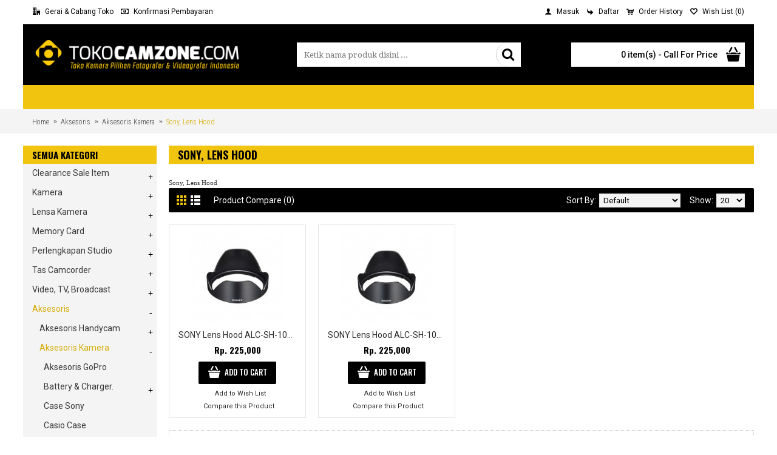

--- FILE ---
content_type: text/html; charset=utf-8
request_url: https://www.tokocamzone.com/Aksesoris/aksesoris-kamera/Sony-Lens-Hood
body_size: 171566
content:
<!DOCTYPE html>
<html dir="ltr" lang="en" class="webkit chrome chrome131 mac journal-desktop is-guest skin-2 responsive-layout bottom-menu-bar center-header mega-header catalog-language catalog-currency lang-flag lang-flag-mobile currency-symbol currency-symbol-mobile no-secondary-on-mobile collapse-footer-columns mobile-menu-on-tablet extended-layout boxed-header header-center header-sticky sticky-full backface product-grid-second-image product-list-second-image hide-cart category-page category-page-901 layout-3 route-product-category oc2 one-column no-language" data-j2v="2.15.9">
<head>
<meta charset="UTF-8" />
<meta name="viewport" content="width=device-width, initial-scale=1.0">
<meta name="format-detection" content="telephone=no">
<!--[if IE]><meta http-equiv="X-UA-Compatible" content="IE=Edge,chrome=1"/><![endif]-->
<title>Sony, Lens Hood</title>
<base href="https://www.tokocamzone.com/" />
<meta name="description" content="Sony, Lens Hood" />
<meta name="keywords" content="Sony, Lens Hood" />
<meta property="og:title" content="Sony, Lens Hood" />
<meta property="og:site_name" content="Tokocamzone" />
<meta property="og:url" content="https://www.tokocamzone.com/Sony-Lens-Hood" />
<meta property="og:description" content="Sony, Lens Hood" />
<meta property="og:type" content="website" />
<meta property="og:image" content="" />
<meta property="og:image:width" content="600" />
<meta property="og:image:height" content="315" />
<meta name="twitter:card" content="summary" />
<meta name="twitter:title" content="Sony, Lens Hood" />
<meta name="twitter:description" content="Sony, Lens Hood" />
<meta name="twitter:image" content="" />
<meta name="twitter:image:width" content="200" />
<meta name="twitter:image:height" content="200" />
<link href="https://www.tokocamzone.com/image//logo/iconbaru.png" rel="icon" />
<link href="https://www.tokocamzone.com/Aksesoris/aksesoris-kamera/Sony-Lens-Hood" rel="canonical" />
<link rel="stylesheet" href="//fonts.googleapis.com/css?family=Oswald:700,500,regular%7CRoboto:regular,700,500%7CRoboto+Condensed:300%7CDroid+Serif:regular%7CUbuntu:700&amp;subset=latin"/>
<link rel="stylesheet" href="https://www.tokocamzone.com/catalog/view/theme/journal2/css/j-strap.css?j2v=2.15.9"/>
<link rel="stylesheet" href="https://www.tokocamzone.com/catalog/view/javascript/font-awesome/css/font-awesome.min.css?j2v=2.15.9"/>
<link rel="stylesheet" href="https://www.tokocamzone.com/catalog/view/theme/journal2/lib/jquery.ui/jquery-ui-slider.min.css?j2v=2.15.9"/>
<link rel="stylesheet" href="https://www.tokocamzone.com/catalog/view/theme/journal2/lib/swiper/css/swiper.css?j2v=2.15.9"/>
<link rel="stylesheet" href="https://www.tokocamzone.com/catalog/view/theme/journal2/lib/lightgallery/css/lightgallery.min.css?j2v=2.15.9"/>
<link rel="stylesheet" href="https://www.tokocamzone.com/catalog/view/theme/journal2/lib/magnific-popup/magnific-popup.css?j2v=2.15.9"/>
<link rel="stylesheet" href="https://www.tokocamzone.com/catalog/view/theme/journal2/css/hint.min.css?j2v=2.15.9"/>
<link rel="stylesheet" href="https://www.tokocamzone.com/catalog/view/theme/journal2/css/journal.css?j2v=2.15.9"/>
<link rel="stylesheet" href="https://www.tokocamzone.com/catalog/view/theme/journal2/css/features.css?j2v=2.15.9"/>
<link rel="stylesheet" href="https://www.tokocamzone.com/catalog/view/theme/journal2/css/header.css?j2v=2.15.9"/>
<link rel="stylesheet" href="https://www.tokocamzone.com/catalog/view/theme/journal2/css/module.css?j2v=2.15.9"/>
<link rel="stylesheet" href="https://www.tokocamzone.com/catalog/view/theme/journal2/css/pages.css?j2v=2.15.9"/>
<link rel="stylesheet" href="https://www.tokocamzone.com/catalog/view/theme/journal2/css/account.css?j2v=2.15.9"/>
<link rel="stylesheet" href="https://www.tokocamzone.com/catalog/view/theme/journal2/css/blog-manager.css?j2v=2.15.9"/>
<link rel="stylesheet" href="https://www.tokocamzone.com/catalog/view/theme/journal2/css/side-column.css?j2v=2.15.9"/>
<link rel="stylesheet" href="https://www.tokocamzone.com/catalog/view/theme/journal2/css/product.css?j2v=2.15.9"/>
<link rel="stylesheet" href="https://www.tokocamzone.com/catalog/view/theme/journal2/css/category.css?j2v=2.15.9"/>
<link rel="stylesheet" href="https://www.tokocamzone.com/catalog/view/theme/journal2/css/footer.css?j2v=2.15.9"/>
<link rel="stylesheet" href="https://www.tokocamzone.com/catalog/view/theme/journal2/css/icons.css?j2v=2.15.9"/>
<link rel="stylesheet" href="https://www.tokocamzone.com/catalog/view/theme/journal2/css/responsive.css?j2v=2.15.9"/>
<link rel="stylesheet" href="https://www.tokocamzone.com/catalog/view/theme/journal2/css/flex.css?j2v=2.15.9"/>
<link rel="stylesheet" href="https://www.tokocamzone.com/catalog/view/theme/journal2/css/rtl.css?j2v=2.15.9"/>
<link rel="stylesheet" href="index.php?route=journal2/assets/css&amp;j2v=2.15.9" />
<script type="text/javascript" src="https://www.tokocamzone.com/catalog/view/theme/journal2/lib/modernizr/modernizr.min.js?j2v=2.15.9"></script>
<script type="text/javascript" src="https://www.tokocamzone.com/catalog/view/javascript/jquery/jquery-2.1.1.min.js?j2v=2.15.9"></script>
<script type="text/javascript" src="https://www.tokocamzone.com/catalog/view/javascript/bootstrap/js/bootstrap.min.js?j2v=2.15.9"></script>
<script type="text/javascript" src="https://www.tokocamzone.com/catalog/view/theme/journal2/lib/jquery/jquery-migrate-1.2.1.min.js?j2v=2.15.9"></script>
<script type="text/javascript" src="https://www.tokocamzone.com/catalog/view/theme/journal2/lib/jquery.ui/jquery-ui-slider.min.js?j2v=2.15.9"></script>
<script type="text/javascript" src="https://www.tokocamzone.com/catalog/view/javascript/common.js?j2v=2.15.9"></script>
<script type="text/javascript" src="https://www.tokocamzone.com/catalog/view/javascript/jquery/jquery.total-storage.min.js?j2v=2.15.9"></script>
<script type="text/javascript" src="https://www.tokocamzone.com/catalog/view/theme/journal2/lib/jquery.tabs/tabs.js?j2v=2.15.9"></script>
<script type="text/javascript" src="https://www.tokocamzone.com/catalog/view/theme/journal2/lib/swiper/js/swiper.jquery.js?j2v=2.15.9"></script>
<script type="text/javascript" src="https://www.tokocamzone.com/catalog/view/theme/journal2/lib/ias/jquery-ias.min.js?j2v=2.15.9"></script>
<script type="text/javascript" src="https://www.tokocamzone.com/catalog/view/theme/journal2/lib/intense/intense.min.js?j2v=2.15.9"></script>
<script type="text/javascript" src="https://www.tokocamzone.com/catalog/view/theme/journal2/lib/lightgallery/js/lightgallery.js?j2v=2.15.9"></script>
<script type="text/javascript" src="https://www.tokocamzone.com/catalog/view/theme/journal2/lib/magnific-popup/jquery.magnific-popup.js?j2v=2.15.9"></script>
<script type="text/javascript" src="https://www.tokocamzone.com/catalog/view/theme/journal2/lib/actual/jquery.actual.min.js?j2v=2.15.9"></script>
<script type="text/javascript" src="https://www.tokocamzone.com/catalog/view/theme/journal2/lib/countdown/jquery.countdown.js?j2v=2.15.9"></script>
<script type="text/javascript" src="https://www.tokocamzone.com/catalog/view/theme/journal2/lib/image-zoom/jquery.imagezoom.min.js?j2v=2.15.9"></script>
<script type="text/javascript" src="https://www.tokocamzone.com/catalog/view/theme/journal2/lib/lazy/jquery.lazy.1.6.min.js?j2v=2.15.9"></script>
<script type="text/javascript" src="https://www.tokocamzone.com/catalog/view/theme/journal2/lib/touch-punch/jquery.ui.touch-punch.min.js?j2v=2.15.9"></script>
<script type="text/javascript" src="https://www.tokocamzone.com/catalog/view/theme/journal2/lib/jquery.address/jquery.address.js?j2v=2.15.9"></script>
<script type="text/javascript" src="https://www.tokocamzone.com/catalog/view/theme/journal2/js/journal.js?j2v=2.15.9"></script>
<!--[if (gte IE 6)&(lte IE 8)]><script src="catalog/view/theme/journal2/lib/selectivizr/selectivizr.min.js"></script><![endif]-->
<script>
  (function(i,s,o,g,r,a,m){i['GoogleAnalyticsObject']=r;i[r]=i[r]||function(){
  (i[r].q=i[r].q||[]).push(arguments)},i[r].l=1*new Date();a=s.createElement(o),
  m=s.getElementsByTagName(o)[0];a.async=1;a.src=g;m.parentNode.insertBefore(a,m)
  })(window,document,'script','//www.google-analytics.com/analytics.js','ga');

  ga('create', 'UA-60832431-1', 'auto');
  ga('send', 'pageview');

</script><script>
        Journal.COUNTDOWN = {
        DAYS    : "Days",
        HOURS   : "Hours",
        MINUTES : "Min",
        SECONDS : "Sec"
    };
        Journal.NOTIFICATION_BUTTONS = '<div class="notification-buttons"><a class="button notification-cart" href="https://www.tokocamzone.com/index.php?route=checkout/cart">View Cart</a><a class="button notification-checkout" href="https://www.tokocamzone.com/index.php?route=checkout/checkout">Checkout</a></div>';
</script>

              <script type="text/javascript">
                // we are using this flag to determine if the pixel
                // is successfully added to the header
                window.isFacebookPixelInHeaderAdded = 1;
                window.isFacebookPixelAdded=1;
              </script>

              <script type="text/javascript">
                function facebook_loadScript(url, callback) {
                  var script = document.createElement("script");
                  script.type = "text/javascript";
                  if(script.readyState) {  // only required for IE <9
                    script.onreadystatechange = function() {
                      if (script.readyState === "loaded" || script.readyState === "complete") {
                        script.onreadystatechange = null;
                        if (callback) {
                          callback();
                        }
                      }
                    };
                  } else {  //Others
                    if (callback) {
                      script.onload = callback;
                    }
                  }

                  script.src = url;
                  document.getElementsByTagName("head")[0].appendChild(script);
                }
              </script>

              <script type="text/javascript">
                (function() {
                  var enableCookieBar = '0';
                  if (enableCookieBar == '1') {
                    facebook_loadScript("catalog/view/javascript/facebook_business/cookieconsent.min.js");

                    // loading the css file
                    var css = document.createElement("link");
                    css.setAttribute("rel", "stylesheet");
                    css.setAttribute("type", "text/css");
                    css.setAttribute(
                      "href",
                      "catalog/view/theme/css/facebook_business/cookieconsent.min.css");
                    document.getElementsByTagName("head")[0].appendChild(css);

                    window.addEventListener("load", function(){
                      function setConsent() {
                        fbq(
                          'consent',
                          this.hasConsented() ? 'grant' : 'revoke'
                        );
                      }
                      window.cookieconsent.initialise({
                        palette: {
                          popup: {
                            background: '#237afc'
                          },
                          button: {
                            background: '#fff',
                            text: '#237afc'
                          }
                        },
                        cookie: {
                          name: fbq.consentCookieName
                        },
                        type: 'opt-out',
                        showLink: false,
                        content: {
                          allow: 'Agree',
                          deny: 'Opt Out',
                          header: 'Our Site Uses Cookies',
                          message: 'By clicking Agree, you agree to our <a class="cc-link" href="https://www.facebook.com/legal/terms/update" target="_blank">terms of service</a>, <a class="cc-link" href="https://www.facebook.com/policies/" target="_blank">privacy policy</a> and <a class="cc-link" href="https://www.facebook.com/policies/cookies/" target="_blank">cookies policy</a>.'
                        },
                        layout: 'basic-header',
                        location: true,
                        revokable: true,
                        onInitialise: setConsent,
                        onStatusChange: setConsent,
                        onRevokeChoice: setConsent
                      }, function (popup) {
                        // If this isn't open, we know that we can use cookies.
                        if (!popup.getStatus() && !popup.options.enabled) {
                          popup.setStatus(cookieconsent.status.dismiss);
                        }
                      });
                    });
                  }
                })();
              </script>

              <script type="text/javascript">
                (function() {
                  !function(f,b,e,v,n,t,s){if(f.fbq)return;n=f.fbq=function(){n.callMethod?
                  n.callMethod.apply(n,arguments):n.queue.push(arguments)};if(!f._fbq)f._fbq=n;
                  n.push=n;n.loaded=!0;n.version='2.0';n.queue=[];t=b.createElement(e);t.async=!0;
                  t.src=v;s=b.getElementsByTagName(e)[0];s.parentNode.insertBefore(t,s)}(window,
                  document,'script','https://connect.facebook.net/en_US/fbevents.js');

                  var enableCookieBar = '0';
                  if (enableCookieBar == '1') {
                    fbq.consentCookieName = 'fb_cookieconsent_status';

                    (function() {
                      function getCookie(t){var i=("; "+document.cookie).split("; "+t+"=");if(2==i.length)return i.pop().split(";").shift()}
                      var consentValue = getCookie(fbq.consentCookieName);
                      fbq('consent', consentValue === 'dismiss' ? 'grant' : 'revoke');
                    })();
                  }

                                      // system auto generated facebook_pixel.js, DO NOT MODIFY
                    pixel_script_filename = 'catalog/view/javascript/facebook_business/facebook_pixel_3_1_2.js';
                    // system auto generated facebook_pixel.js, DO NOT MODIFY
                    facebook_loadScript(
                      pixel_script_filename,
                      function() {
                        var params = {
    "agent": "exopencart-2.0.2.0-4.2.1"
};
                        _facebookAdsExtension.facebookPixel.init(
                          '2205265039700475',
                          {},
                          params);
                                                  _facebookAdsExtension.facebookPixel.firePixel(
                            JSON.parse('{\"event_name\":\"ViewCategory\",\"content_name\":\"Sony, Lens Hood\",\"content_category\":\"Sony, Lens Hood\",\"content_ids\":[\"8304\",\"8305\"],\"content_type\":\"product\",\"contents\":[{\"id\":\"8304\",\"quantity\":1},{\"id\":\"8305\",\"quantity\":1}],\"currency\":\"IDR\",\"value\":450000,\"num_items\":2,\"event_id\":\"0c22f458-6424-4c55-8f1a-7be41d2d4127\"}'));
                                              });
                                  })();
              </script>

              <script type="text/javascript">
                // we are using this flag to determine if the customer chat
                // is successfully added to the header
                window.isFacebookCustomerChatInHeaderAdded = 1;
                window.isFacebookCustomerChatAdded=1;
              </script>

                          

		 <script type="text/javascript">
function changeSelect(country_id, zone_id) {
		$.ajax({
		url: 'index.php?route=checkout/shipping/country&country_id=' + country_id,
		dataType: 'json',
		beforeSend: function() {
			$('select[name=\'country_id\']').after(' <i class="fa fa-circle-o-notch fa-spin"></i>');
		},
		complete: function() {
			$('.fa-spin').remove();
		},
		success: function(json) {
      $('.fa-spin').remove();

			html = '<option value="">--- Please Select ---:</option>';
          
			if (json['zone'] != '') {
				for (i = 0; i < json['zone'].length; i++) {
          html += '<option value="' + json['zone'][i]['zone_id'] + '"';

					if (json['zone'][i]['zone_id'] == zone_id ) {
            html += ' selected="selected"';
          }

          html += '>' + json['zone'][i]['name'] + '</option>';
				}
			} else {
				html += '<option value="0" selected="selected">--- Nothing ---:</option>';
			}

			$('select[name=\'zone_id\']').html(html);
		},
		error: function(xhr, ajaxOptions, thrownError) {
			alert(thrownError + "\r\n" + xhr.statusText + "\r\n" + xhr.responseText);
		}
	});

}
</script>
		<style type="text/css">			  
  .panel-group .panel {
    overflow: visible;
}
				</style>
				
				<script type="text/javascript">

// Autocomplete */
(function($) {
	$.fn.autocomplete = function(option) {
		return this.each(function() {
			this.timer = null;
			this.items = new Array();
	
			$.extend(this, option);
	
			$(this).attr('autocomplete', 'off');
			
			// Focus
			$(this).on('focus', function() {
				this.request();
			});
			
			// Blur
			$(this).on('blur', function() {
				setTimeout(function(object) {
					object.hide();
				}, 200, this);				
			});
			
			// Keydown
			$(this).on('keydown', function(event) {
				switch(event.keyCode) {
					case 27: // escape
						this.hide();
						break;
					default:
						this.request();
						break;
				}				
			});
			
			// Click
			this.click = function(event) {
				event.preventDefault();
	
				value = $(event.target).parent().attr('data-value');
	
				if (value && this.items[value]) {
					this.select(this.items[value]);
				}
			}
			
			// Show
			this.show = function() {
				var pos = $(this).position();
	
				$(this).siblings('ul.dropdown-menu').css({
					top: pos.top + $(this).outerHeight(),
					left: pos.left
				});
	
				$(this).siblings('ul.dropdown-menu').show();
			}
			
			// Hide
			this.hide = function() {
				$(this).siblings('ul.dropdown-menu').hide();
			}		
			
			// Request
			this.request = function() {
				clearTimeout(this.timer);
		
				this.timer = setTimeout(function(object) {
					object.source($(object).val(), $.proxy(object.response, object));
				}, 200, this);
			}
			
			// Response
			this.response = function(json) {
				html = '';
	
				if (json.length) {
					for (i = 0; i < json.length; i++) {
						this.items[json[i]['value']] = json[i];
					}
	
					for (i = 0; i < json.length; i++) {
						if (!json[i]['category']) {
							html += '<li data-value="' + json[i]['value'] + '"><a href="#">' + json[i]['label'] + '</a></li>';
						}
					}
	
					// Get all the ones with a categories
					var category = new Array();
	
					for (i = 0; i < json.length; i++) {
						if (json[i]['category']) {
							if (!category[json[i]['category']]) {
								category[json[i]['category']] = new Array();
								category[json[i]['category']]['name'] = json[i]['category'];
								category[json[i]['category']]['item'] = new Array();
							}
	
							category[json[i]['category']]['item'].push(json[i]);
						}
					}
	
					for (i in category) {
						html += '<li class="dropdown-header">' + category[i]['name'] + '</li>';
	
						for (j = 0; j < category[i]['item'].length; j++) {
							html += '<li data-value="' + category[i]['item'][j]['value'] + '"><a href="#">&nbsp;&nbsp;&nbsp;' + category[i]['item'][j]['label'] + '</a></li>';
						}
					}
				}
	
				if (html) {
					this.show();
				} else {
					this.hide();
				}
	
				$(this).siblings('ul.dropdown-menu').html(html);
			}
			
			$(this).after('<ul class="dropdown-menu"></ul>');
			$(this).siblings('ul.dropdown-menu').delegate('a', 'click', $.proxy(this.click, this));	
			
		});
	}
})(window.jQuery);
</script>
					
</head>
<body>
<!--[if lt IE 9]>
<div class="old-browser">You are using an old browser. Please <a href="http://windows.microsoft.com/en-us/internet-explorer/download-ie">upgrade to a newer version</a> or <a href="http://browsehappy.com/">try a different browser</a>.</div>
<![endif]-->
<header class="journal-header-center journal-header-mega">
    <div class="header">
    <div class="journal-top-header j-min z-1"></div>
    <div class="journal-menu-bg z-0"> </div>
    <div class="journal-center-bg j-100 z-0"> </div>

    <div id="header" class="journal-header z-2">

        <div class="header-assets top-bar">
            <div class="journal-links j-min xs-100 sm-100 md-50 lg-50 xl-50">
                <div class="links j-min">
                    <ul class="top-menu">
                    <li>
                            <a href="https://www.tokocamzone.com/about_us" class="m-item "><i style="margin-right: 5px; " data-icon="&#xe6a0;"></i>                    <span class="top-menu-link">Gerai & Cabang Toko</span>                </a>
                                </li>
            <li>
                            <a href="https://www.tokocamzone.com/index.php?route=custom/konfirmasi" class="m-item icon-only"><i style="margin-right: 5px; " data-icon="&#xe0b2;"></i>                    <span class="top-menu-link">Konfirmasi Pembayaran</span>                </a>
                                </li>                    </ul>
                </div>
            </div>

            
                        <div class="journal-currency j-min">
                <form action="https://www.tokocamzone.com/index.php?route=common/currency/currency" method="post" enctype="multipart/form-data">
    <div id="currency" class="">
        <div class="btn-group">
            <button class="dropdown-toggle" type="button" data-hover="dropdown">
                <div><span class='currency-symbol'>Rp. </span></div>
            </button>
            <ul class="dropdown-menu">
                                                                                    <li><a onclick="$(this).closest('form').find('input[name=\'code\']').val('IDR'); $(this).closest('form').submit();">Rp. </a></li>
                                                                                                                                                                                                        <li><a onclick="$(this).closest('form').find('input[name=\'code\']').val('USD'); $(this).closest('form').submit();">$</a></li>
                                                                                                                                                </ul>
        </div>
        <input type="hidden" name="code" value="" />
        <input type="hidden" name="redirect" value="https://www.tokocamzone.com/Aksesoris/aksesoris-kamera/Sony-Lens-Hood" />
    </div>
</form>
            </div>
            
            <div class="journal-secondary j-min xs-100 sm-100 md-50 lg-50 xl-50">
                <div class="links j-min">
                    <ul class="top-menu">
                    <li>
                            <a href="https://www.tokocamzone.com/index.php?route=account/login" class="m-item text-only"><i style="margin-right: 5px; " data-icon="&#xe1b4;"></i>                    <span class="top-menu-link">Masuk</span>                </a>
                                </li>
            <li>
                            <a href="https://www.tokocamzone.com/index.php?route=account/register" class="m-item text-only"><i style="margin-right: 5px; " data-icon="&#xe64b;"></i>                    <span class="top-menu-link">Daftar</span>                </a>
                                </li>
            <li>
                            <a href="https://www.tokocamzone.com/index.php?route=account/order" class="m-item text-only"><i style="margin-right: 5px; " data-icon="&#xe180;"></i>                    <span class="top-menu-link">Order History</span>                </a>
                                </li>
            <li>
                            <a href="https://www.tokocamzone.com/index.php?route=account/wishlist" class="m-item wishlist-total"><i style="margin-right: 5px; " data-icon="&#xe663;"></i>                    <span class="top-menu-link">Wish List (<span class="product-count">0</span>)</span>                </a>
                                </li>                    </ul>
                </div>
            </div>
        </div>

        <div class="header-assets">
            <div class="journal-logo j-100 xs-100 sm-100 md-30 lg-30 xl-30">
                                    <div id="logo">
                        <a href="https://www.tokocamzone.com/">
                            <img src="https://www.tokocamzone.com/image/cache/logocz-355x65.png" width="355" height="65" alt="Tokocamzone" title="Tokocamzone" class="logo-1x" />                        </a>
                    </div>
                            </div>
            <div class="journal-search j-min xs-100 sm-50 md-45 lg-45 xl-45">
                                    <div id="search" class="input-group j-min">
  <input type="text" name="search" value="" placeholder="Ketik nama produk disini ..." autocomplete="off" class="form-control input-lg" />
  <div class="button-search"><button type="button"><i></i></button></div>
</div>                            </div>

            <div class="journal-cart j-min xs-100 sm-50 md-25 lg-25 xl-25">
                <div id="cart" class="btn-group btn-block">
  <button type="button" data-toggle="dropdown" class="btn btn-inverse btn-block btn-lg dropdown-toggle heading"><a><span id="cart-total" data-loading-text="Loading...&nbsp;&nbsp;">0 item(s) - Call For Price</span> <i></i></a></button>
  <div class="content">
    <ul class="cart-wrapper">
        <li>
      <p class="text-center empty">Your shopping cart is empty!</p>
    </li>
        </ul>
  </div>
</div>
            </div>
        </div>

        <div class="journal-menu j-min xs-100 sm-100 md-100 lg-100 xl-100">
            <style>#main-menu-item-1 a { color: rgb(0, 0, 0) !important; } #main-menu-item-1 a:hover { color: rgb(0, 0, 0) !important; }</style>
<div class="mobile-trigger">MENU</div>
<ul class="super-menu mobile-menu menu-floated" style="table-layout: ">
        <li id="main-menu-item-1" class="drop-down float-left icon-only">
                <a href="javascript:;" ></a>
                                                                
        
        <span class="mobile-plus">+</span>
    </li>
    </ul>        </div>
    </div>
    </div>
</header>
<div class="extended-container">
<div id="container" class="container j-container">
  <ul class="breadcrumb">
        <li itemscope itemtype="http://data-vocabulary.org/Breadcrumb"><a href="https://www.tokocamzone.com/index.php?route=common/home" itemprop="url"><span itemprop="title">Home</span></a></li>
        <li itemscope itemtype="http://data-vocabulary.org/Breadcrumb"><a href="https://www.tokocamzone.com/Aksesoris" itemprop="url"><span itemprop="title">Aksesoris</span></a></li>
        <li itemscope itemtype="http://data-vocabulary.org/Breadcrumb"><a href="https://www.tokocamzone.com/Aksesoris/aksesoris-kamera" itemprop="url"><span itemprop="title">Aksesoris Kamera</span></a></li>
        <li itemscope itemtype="http://data-vocabulary.org/Breadcrumb"><a href="https://www.tokocamzone.com/Aksesoris/aksesoris-kamera/Sony-Lens-Hood" itemprop="url"><span itemprop="title">Sony, Lens Hood</span></a></li>
      </ul>
  <div class="row"><div id="column-left" class="col-sm-3 hidden-xs side-column ">
    <div id="journal-side-category-90181773" class="journal-side-category-13 box side-category side-category-left side-category-accordion">
    <div class="box-heading">Semua Kategori</div>
    <div class="box-category">
        <ul>
                            <li>
                                <a href="https://www.tokocamzone.com/Clearance-Sale-Item" class="">
                    <span class="category-name">Clearance Sale Item                                            </span>
                                                            <i><span>+</span></i>
                                                        </a>
                <ul><li><a class="" href="https://www.tokocamzone.com/Clearance-Sale-Item/Battery-"><span class="category-name">Battery,</span></a></li><li><a class="" href="https://www.tokocamzone.com/index.php?route=product/category&amp;path=783_926"><span class="category-name">Brand, Panasonic</span></a></li><li><a class="" href="https://www.tokocamzone.com/index.php?route=product/category&amp;path=783_1075"><span class="category-name">Filter Lensa Clearance Sale Item</span></a></li><li><a class="" href="https://www.tokocamzone.com/Clearance-Sale-Item/HOT-Accessories-For-Action-Cam-GoPro-Brica-Xiaomi"><span class="category-name">HOT Accessories For Action Cam</span></a></li><li><a class="" href="https://www.tokocamzone.com/Clearance-Sale-Item/Lensa-Kamera-Clearance-Sale"><span class="category-name">Lensa Kamera</span></a></li><li><a class="" href="https://www.tokocamzone.com/Clearance-Sale-Item/TURUN-HARGA-"><span class="category-name">TURUN HARGA</span></a></li></ul>            </li>
                    <li>
                                <a href="https://www.tokocamzone.com/kamera" class="">
                    <span class="category-name">Kamera                                            </span>
                                                            <i><span>+</span></i>
                                                        </a>
                <ul><li><a class="" href="https://www.tokocamzone.com/kamera/kamera-adventure-sport"><span class="category-name">Kamera Aksi</span> <i><span>+</span></i></a><ul><li><a class="" href="https://www.tokocamzone.com/kamera/kamera-adventure-sport/Kamera-Adventure-&amp;-Sport-Akaso"><span class="category-name">Kamera Aksi Akaso</span></a></li><li><a class="" href="https://www.tokocamzone.com/index.php?route=product/category&amp;path=170_185_1049"><span class="category-name">Kamera Aksi Brica</span></a></li><li><a class="" href="https://www.tokocamzone.com/kamera/kamera-adventure-sport/kamera-Aksi-DJI"><span class="category-name">kamera Aksi DJI</span></a></li><li><a class="" href="https://www.tokocamzone.com/kamera/kamera-adventure-sport/Kamera-Adventure-Sport-GoPro"><span class="category-name">Kamera Aksi GoPro</span></a></li><li><a class="" href="https://www.tokocamzone.com/kamera/kamera-adventure-sport/Kamera-Aksi-Insta "><span class="category-name">Kamera Aksi Insta </span></a></li><li><a class="" href="https://www.tokocamzone.com/kamera/kamera-adventure-sport/Kamera-Aksi-Nikon"><span class="category-name">Kamera Aksi Nikon</span></a></li><li><a class="" href="https://www.tokocamzone.com/index.php?route=product/category&amp;path=170_185_857"><span class="category-name">Kamera Aksi Panasonic</span></a></li><li><a class="" href="https://www.tokocamzone.com/kamera/kamera-adventure-sport/Kamera-Aksi-Ricoh"><span class="category-name">Kamera Aksi Ricoh</span></a></li><li><a class="" href="https://www.tokocamzone.com/kamera/kamera-adventure-sport/Kamera-Adventure-Sport-Sony"><span class="category-name">Kamera Aksi Sony</span></a></li><li><a class="" href="https://www.tokocamzone.com/kamera/kamera-adventure-sport/Kamera-Adventure-Sport-Other"><span class="category-name">Kamera Aksi Other</span></a></li></ul></li><li><a class="" href="https://www.tokocamzone.com/kamera/Kamera-DSLR"><span class="category-name">Kamera DSLR</span> <i><span>+</span></i></a><ul><li><a class="" href="https://www.tokocamzone.com/kamera/Kamera-DSLR/dslr-canon"><span class="category-name">Canon</span></a></li><li><a class="" href="https://www.tokocamzone.com/index.php?route=product/category&amp;path=170_171_1104"><span class="category-name">Hasselblad</span></a></li><li><a class="" href="https://www.tokocamzone.com/kamera/Kamera-DSLR/dslr-leica"><span class="category-name">Leica</span></a></li><li><a class="" href="https://www.tokocamzone.com/kamera/Kamera-DSLR/nikon-dslr"><span class="category-name">Nikon</span></a></li></ul></li><li><a class="" href="https://www.tokocamzone.com/kamera/kamera-lainnya"><span class="category-name">Kamera Lainnya</span> <i><span>+</span></i></a><ul><li><a class="" href="https://www.tokocamzone.com/kamera/kamera-lainnya/kamera-lainnya-360"><span class="category-name">Kamera 360</span></a></li><li><a class="" href="https://www.tokocamzone.com/kamera/kamera-lainnya/Kamera-Brinno"><span class="category-name">Kamera Brinno</span></a></li><li><a class="" href="https://www.tokocamzone.com/kamera/kamera-lainnya/kamera-lainnya-cctv"><span class="category-name">Kamera CCTV</span></a></li><li><a class="" href="https://www.tokocamzone.com/index.php?route=product/category&amp;path=170_1034_1099"><span class="category-name">Kamera Polaroid</span></a></li><li><a class="" href="https://www.tokocamzone.com/kamera/kamera-lainnya/Kamera-lainnya-Wildlife"><span class="category-name">Kamera Wildlife</span></a></li><li><a class="" href="https://www.tokocamzone.com/kamera/kamera-lainnya/Webcam"><span class="category-name">Webcam</span></a></li></ul></li><li><a class="" href="https://www.tokocamzone.com/kamera/Kamera-Mirrorless"><span class="category-name">Kamera Mirrorless</span> <i><span>+</span></i></a><ul><li><a class="" href="https://www.tokocamzone.com/kamera/Kamera-Mirrorless/canon-mirrorless"><span class="category-name">Canon.</span></a></li><li><a class="" href="https://www.tokocamzone.com/kamera/Kamera-Mirrorless/fuji-mirrorless"><span class="category-name">Fuji</span></a></li><li><a class="" href="https://www.tokocamzone.com/index.php?route=product/category&amp;path=170_172_1063"><span class="category-name">Hasselblad</span></a></li><li><a class="" href="https://www.tokocamzone.com/kamera/Kamera-Mirrorless/leica-kamera-mirrorless"><span class="category-name">Leica</span></a></li><li><a class="" href="https://www.tokocamzone.com/kamera/Kamera-Mirrorless/nikon-mirrorless"><span class="category-name">Nikon</span></a></li><li><a class="" href="https://www.tokocamzone.com/kamera/Kamera-Mirrorless/kamera-mirrorless-olympus"><span class="category-name">Olympus</span></a></li><li><a class="" href="https://www.tokocamzone.com/kamera/Kamera-Mirrorless/kamera-mirrorless-panasonic"><span class="category-name">Panasonic</span></a></li><li><a class="" href="https://www.tokocamzone.com/kamera/Kamera-Mirrorless/Sigma-Mirrorless"><span class="category-name">Sigma</span></a></li><li><a class="" href="https://www.tokocamzone.com/index.php?route=product/category&amp;path=170_172_223"><span class="category-name">Sony  </span></a></li><li><a class="" href="https://www.tokocamzone.com/kamera/Kamera-Mirrorless/Mirrorless-Xiaomiyi-KameraMirrorless"><span class="category-name">Xiaomi</span></a></li></ul></li><li><a class="" href="https://www.tokocamzone.com/kamera/Kamera-Pocket"><span class="category-name">Kamera Pocket</span> <i><span>+</span></i></a><ul><li><a class="" href="https://www.tokocamzone.com/kamera/Kamera-Pocket/canon-pocket"><span class="category-name">Canon Pocket</span></a></li><li><a class="" href="https://www.tokocamzone.com/kamera/Kamera-Pocket/kamera-pocket-fuji"><span class="category-name">Fuji</span></a></li><li><a class="" href="https://www.tokocamzone.com/index.php?route=product/category&amp;path=170_173_250"><span class="category-name">Leica</span></a></li><li><a class="" href="https://www.tokocamzone.com/kamera/Kamera-Pocket/Merk-Lain"><span class="category-name">Merk Lain</span></a></li><li><a class="" href="https://www.tokocamzone.com/kamera/Kamera-Pocket/nikon-pocket"><span class="category-name">Nikon</span></a></li><li><a class="" href="https://www.tokocamzone.com/kamera/Kamera-Pocket/Kamera-pocket-olympus"><span class="category-name">Olympus</span></a></li><li><a class="" href="https://www.tokocamzone.com/index.php?route=product/category&amp;path=170_173_245"><span class="category-name">Panasonic</span></a></li><li><a class="" href="https://www.tokocamzone.com/kamera/Kamera-Pocket/Ricoh"><span class="category-name">Ricoh</span></a></li><li><a class="" href="https://www.tokocamzone.com/kamera/Kamera-Pocket/kamera-pocket-sony"><span class="category-name">Sony  </span></a></li><li><a class="" href="https://www.tokocamzone.com/index.php?route=product/category&amp;path=170_173_1153"><span class="category-name">Zeiss</span></a></li></ul></li><li><a class="" href="https://www.tokocamzone.com/kamera/Kamera-Prosumer"><span class="category-name">Kamera Prosumer</span> <i><span>+</span></i></a><ul><li><a class="" href="https://www.tokocamzone.com/kamera/Kamera-Prosumer/canon-prosumer"><span class="category-name">Canon </span></a></li><li><a class="" href="https://www.tokocamzone.com/kamera/Kamera-Prosumer/kamera-prosumer-fuji"><span class="category-name">Fuji</span></a></li><li><a class="" href="https://www.tokocamzone.com/index.php?route=product/category&amp;path=170_174_251"><span class="category-name">Leica</span></a></li><li><a class="" href="https://www.tokocamzone.com/kamera/Kamera-Prosumer/nikon-prosumer"><span class="category-name">Nikon</span></a></li><li><a class="" href="https://www.tokocamzone.com/kamera/Kamera-Prosumer/Prosumer-Panasonic"><span class="category-name">Panasonic.</span></a></li><li><a class="" href="https://www.tokocamzone.com/kamera/Kamera-Prosumer/kamera-prosumer-sony"><span class="category-name">Sony </span></a></li></ul></li><li><a class="" href="https://www.tokocamzone.com/kamera/kamera-special-kit"><span class="category-name">Kamera Special Kit</span> <i><span>+</span></i></a><ul><li><a class="" href="https://www.tokocamzone.com/kamera/kamera-special-kit/Special-Kit-Fuji"><span class="category-name">Special Kit Fuji</span></a></li><li><a class="" href="https://www.tokocamzone.com/kamera/kamera-special-kit/nikon-special-kit"><span class="category-name">Special Kit Nikon</span></a></li><li><a class="" href="https://www.tokocamzone.com/kamera/kamera-special-kit/Special-Kit-Olympus"><span class="category-name">Special Kit Olympus</span></a></li><li><a class="" href="https://www.tokocamzone.com/kamera/kamera-special-kit/Special-Kit-Sony"><span class="category-name">Special Kit Sony</span></a></li></ul></li><li><a class="" href="https://www.tokocamzone.com/kamera/kamera-video"><span class="category-name">Kamera Video</span> <i><span>+</span></i></a><ul><li><a class="" href="https://www.tokocamzone.com/kamera/kamera-video/Kamera-Video-Pribadi"><span class="category-name">Kamera Video Pribadi</span> <i><span>+</span></i></a><ul><li><a class="" href="https://www.tokocamzone.com/kamera/kamera-video/Kamera-Video-Pribadi/kamera-video-pribadi-canon"><span class="category-name">Canon </span></a></li><li><a class="" href="https://www.tokocamzone.com/index.php?route=product/category&amp;path=170_215_180_1242"><span class="category-name">Merk Lain</span></a></li><li><a class="" href="https://www.tokocamzone.com/index.php?route=product/category&amp;path=170_215_180_255"><span class="category-name">panasonic </span></a></li><li><a class="" href="https://www.tokocamzone.com/index.php?route=product/category&amp;path=170_215_180_256"><span class="category-name">Sony   </span></a></li><li><a class="" href="https://www.tokocamzone.com/kamera/kamera-video/Kamera-Video-Pribadi/kamera-video-pribadi-zoom"><span class="category-name">Zoom</span></a></li></ul></li><li><a class="" href="https://www.tokocamzone.com/kamera/kamera-video/Kamera-Video-Profesional"><span class="category-name">Kamera Video Profesional</span> <i><span>+</span></i></a><ul><li><a class="" href="https://www.tokocamzone.com/kamera/kamera-video/Kamera-Video-Profesional/ARRI"><span class="category-name">ARRI</span></a></li><li><a class="" href="https://www.tokocamzone.com/kamera/kamera-video/Kamera-Video-Profesional/kamera-video-pro-canon"><span class="category-name">Canon.</span></a></li><li><a class="" href="https://www.tokocamzone.com/kamera/kamera-video/Kamera-Video-Profesional/kamera-video-profesional-jvc"><span class="category-name">JVC</span></a></li><li><a class="" href="https://www.tokocamzone.com/kamera/kamera-video/Kamera-Video-Profesional/kamera-pro-panasonic"><span class="category-name">Panasonic </span></a></li><li><a class="" href="https://www.tokocamzone.com/kamera/kamera-video/Kamera-Video-Profesional/kamera-pro-sony"><span class="category-name">Sony..</span></a></li></ul></li></ul></li><li><a class="" href="https://www.tokocamzone.com/kamera/Drone"><span class="category-name">Drone</span> <i><span>+</span></i></a><ul><li><a class="" href="https://www.tokocamzone.com/index.php?route=product/category&amp;path=170_642_1263"><span class="category-name">Brica</span></a></li><li><a class="" href="https://www.tokocamzone.com/kamera/Drone/drone-DJI"><span class="category-name">DJI</span></a></li><li><a class="" href="https://www.tokocamzone.com/kamera/Drone/Aksesoris-untuk-DJI"><span class="category-name">DJI Aksesoris</span></a></li><li><a class="" href="https://www.tokocamzone.com/kamera/Drone/Other-Drone"><span class="category-name">Other.</span></a></li></ul></li></ul>            </li>
                    <li>
                                <a href="https://www.tokocamzone.com/lensa-kamera" class="">
                    <span class="category-name">Lensa Kamera                                            </span>
                                                            <i><span>+</span></i>
                                                        </a>
                <ul><li><a class="" href="https://www.tokocamzone.com/index.php?route=product/category&amp;path=177_1120"><span class="category-name">Lensa 7Artisans</span> <i><span>+</span></i></a><ul><li><a class="" href="https://www.tokocamzone.com/index.php?route=product/category&amp;path=177_1120_1122"><span class="category-name">For Canon EF-M</span></a></li><li><a class="" href="https://www.tokocamzone.com/index.php?route=product/category&amp;path=177_1120_1200"><span class="category-name">For Canon RF</span></a></li><li><a class="" href="https://www.tokocamzone.com/index.php?route=product/category&amp;path=177_1120_1124"><span class="category-name">For Fujifilm X</span></a></li><li><a class="" href="https://www.tokocamzone.com/index.php?route=product/category&amp;path=177_1120_1135"><span class="category-name">For Leica M</span></a></li><li><a class="" href="https://www.tokocamzone.com/index.php?route=product/category&amp;path=177_1120_1123"><span class="category-name">For Micro Four Thirds</span></a></li><li><a class="" href="https://www.tokocamzone.com/index.php?route=product/category&amp;path=177_1120_1201"><span class="category-name">For Nikon Z</span></a></li><li><a class="" href="https://www.tokocamzone.com/index.php?route=product/category&amp;path=177_1120_1121"><span class="category-name">For Sony E</span></a></li></ul></li><li><a class="" href="https://www.tokocamzone.com/lensa-kamera/lensa-canon"><span class="category-name">Lensa Canon </span> <i><span>+</span></i></a><ul><li><a class="" href="https://www.tokocamzone.com/lensa-kamera/lensa-canon/lensa-canon-cinema"><span class="category-name">Cinema </span></a></li><li><a class="" href="https://www.tokocamzone.com/lensa-kamera/lensa-canon/lensa-canon-eflseries"><span class="category-name">EF L Series</span></a></li><li><a class="" href="https://www.tokocamzone.com/lensa-kamera/lensa-canon/Lensa-Canon-EF-Non-L-Series"><span class="category-name">EF Non L Series</span></a></li><li><a class="" href="https://www.tokocamzone.com/lensa-kamera/lensa-canon/lensa-canon-EF-M"><span class="category-name">EF-M</span></a></li><li><a class="" href="https://www.tokocamzone.com/lensa-kamera/lensa-canon/lensa-canon-EF-S"><span class="category-name">EF-S</span></a></li><li><a class="" href="https://www.tokocamzone.com/lensa-kamera/lensa-canon/lensa-canon-external-tube"><span class="category-name">External Tube</span></a></li><li><a class="" href="https://www.tokocamzone.com/lensa-kamera/lensa-canon/RF-L-Series"><span class="category-name">RF L Series</span></a></li><li><a class="" href="https://www.tokocamzone.com/lensa-kamera/lensa-canon/lensa-canon-Tilt-Shift"><span class="category-name">Tilt &amp; Shift</span></a></li></ul></li><li><a class="" href="https://www.tokocamzone.com/lensa-kamera/lensa-carlzeiss"><span class="category-name">Lensa Carl Zeiss</span> <i><span>+</span></i></a><ul><li><a class="" href="https://www.tokocamzone.com/lensa-kamera/lensa-carlzeiss/lensa-carlzeiss-For-Fuji-X-Mount"><span class="category-name">For Fuji X-Mount</span></a></li><li><a class="" href="https://www.tokocamzone.com/lensa-kamera/lensa-carlzeiss/lensa-carlzeiss-For-Sony-E-Mount"><span class="category-name">For Sony E-Mount</span></a></li><li><a class="" href="https://www.tokocamzone.com/lensa-kamera/lensa-carlzeiss/lensa-ZE-for-Canon"><span class="category-name">ZE for Canon</span></a></li><li><a class="" href="https://www.tokocamzone.com/lensa-kamera/lensa-carlzeiss/Lensa-ZF-for-Nikon"><span class="category-name">ZF for Nikon</span></a></li><li><a class="" href="https://www.tokocamzone.com/lensa-kamera/lensa-carlzeiss/Lensa-ZM-for-Leica-M"><span class="category-name">ZM for Leica M</span></a></li></ul></li><li><a class="" href="https://www.tokocamzone.com/lensa-kamera/lensa-fuji"><span class="category-name">Lensa Fuji </span> <i><span>+</span></i></a><ul><li><a class="" href="https://www.tokocamzone.com/index.php?route=product/category&amp;path=177_230_1055"><span class="category-name">Fujinon MK for Sony E-Mount</span></a></li><li><a class="" href="https://www.tokocamzone.com/lensa-kamera/lensa-fuji/Lensa-Fujinon-XF-XC"><span class="category-name">Fujinon XF &amp; XC</span></a></li><li><a class="" href="https://www.tokocamzone.com/index.php?route=product/category&amp;path=177_230_1117"><span class="category-name">G Series</span></a></li></ul></li><li><a class="" href="https://www.tokocamzone.com/lensa-kamera/Lensa-Hasselblad"><span class="category-name">Lensa Hasselblad</span> <i><span>+</span></i></a><ul><li><a class="" href="https://www.tokocamzone.com/index.php?route=product/category&amp;path=177_1100_1105"><span class="category-name">XCD Series</span></a></li></ul></li><li><a class="" href="https://www.tokocamzone.com/lensa-kamera/Lensa-Lainnya"><span class="category-name">Lensa Lainnya</span> <i><span>+</span></i></a><ul><li><a class="" href="https://www.tokocamzone.com/lensa-kamera/Lensa-Lainnya/Lensa-Apexel"><span class="category-name">Lensa Apexel</span></a></li><li><a class="" href="https://www.tokocamzone.com/index.php?route=product/category&amp;path=177_1038_1266"><span class="category-name">Lensa Chiopt</span></a></li><li><a class="" href="https://www.tokocamzone.com/lensa-kamera/Lensa-Lainnya/DZOFilm"><span class="category-name">Lensa DZOFilm</span></a></li><li><a class="" href="https://www.tokocamzone.com/lensa-kamera/Lensa-Lainnya/lensa-irix-lainnya"><span class="category-name">Lensa Irix</span></a></li><li><a class="" href="https://www.tokocamzone.com/lensa-kamera/Lensa-Lainnya/Lensa-Kamlan"><span class="category-name">Lensa Kamlan</span></a></li><li><a class="" href="https://www.tokocamzone.com/lensa-kamera/Lensa-Lainnya/lensa-laowa-lainnya"><span class="category-name">Lensa Laowa</span></a></li><li><a class="" href="https://www.tokocamzone.com/lensa-kamera/Lensa-Lainnya/Meike"><span class="category-name">Lensa Meike</span></a></li><li><a class="" href="https://www.tokocamzone.com/lensa-kamera/Lensa-Lainnya/Lensa-Mitakon-Zhongyi"><span class="category-name">Lensa Mitakon Zhongyi</span></a></li><li><a class="" href="https://www.tokocamzone.com/lensa-kamera/Lensa-Lainnya/lensa-olympus-lainnya"><span class="category-name">Lensa Olympus</span></a></li><li><a class="" href="https://www.tokocamzone.com/lensa-kamera/Lensa-Lainnya/lensa-panasonic-lainnya"><span class="category-name">Lensa Panasonic</span></a></li><li><a class="" href="https://www.tokocamzone.com/lensa-kamera/Lensa-Lainnya/Lensa-Pentax"><span class="category-name">Lensa Pentax </span></a></li><li><a class="" href="https://www.tokocamzone.com/lensa-kamera/Lensa-Lainnya/Lensa-Petzval-lainnya"><span class="category-name">Lensa Petzval</span></a></li><li><a class="" href="https://www.tokocamzone.com/index.php?route=product/category&amp;path=177_1038_1274"><span class="category-name">Lensa Rokinon </span></a></li><li><a class="" href="https://www.tokocamzone.com/index.php?route=product/category&amp;path=177_1038_1250"><span class="category-name">Lensa TTArtisans</span></a></li><li><a class="" href="https://www.tokocamzone.com/lensa-kamera/Lensa-Lainnya/Lensa-Viltrox"><span class="category-name">Lensa Viltrox</span></a></li><li><a class="" href="https://www.tokocamzone.com/lensa-kamera/Lensa-Lainnya/Lensbaby"><span class="category-name">Lensbaby</span></a></li></ul></li><li><a class="" href="https://www.tokocamzone.com/lensa-kamera/lensa-leica"><span class="category-name">Lensa Leica</span> <i><span>+</span></i></a><ul><li><a class="" href="https://www.tokocamzone.com/lensa-kamera/lensa-leica/Lensa-Leica-M-Series"><span class="category-name">Leica M Series</span></a></li><li><a class="" href="https://www.tokocamzone.com/lensa-kamera/lensa-leica/Lensa-Leica-s-Series"><span class="category-name">Leica S Series</span></a></li><li><a class="" href="https://www.tokocamzone.com/lensa-kamera/lensa-leica/Leica-SL-Series"><span class="category-name">Leica SL Series</span></a></li><li><a class="" href="https://www.tokocamzone.com/lensa-kamera/lensa-leica/Leica-T-Series"><span class="category-name">Leica T Series</span></a></li><li><a class="" href="https://www.tokocamzone.com/lensa-kamera/lensa-leica/Leica-TL-Series"><span class="category-name">Leica TL Series</span></a></li></ul></li><li><a class="" href="https://www.tokocamzone.com/lensa-kamera/lensa-nikon"><span class="category-name">Lensa Nikon</span> <i><span>+</span></i></a><ul><li><a class="" href="https://www.tokocamzone.com/lensa-kamera/lensa-nikon/Lensa-Nikon-AF-D"><span class="category-name">AF-D</span></a></li><li><a class="" href="https://www.tokocamzone.com/lensa-kamera/lensa-nikon/AF-P"><span class="category-name">AF-P</span></a></li><li><a class="" href="https://www.tokocamzone.com/lensa-kamera/lensa-nikon/lensa-nikon-AF-S"><span class="category-name">AF-S</span></a></li><li><a class="" href="https://www.tokocamzone.com/lensa-kamera/lensa-nikon/Lensa-nikon-nikon1"><span class="category-name">Nikon 1</span></a></li><li><a class="" href="https://www.tokocamzone.com/lensa-kamera/lensa-nikon/Nikon Z"><span class="category-name">Nikon Z</span></a></li><li><a class="" href="https://www.tokocamzone.com/lensa-kamera/lensa-nikon/Lensa-nikon-PC-E"><span class="category-name">PC-E</span></a></li><li><a class="" href="https://www.tokocamzone.com/lensa-kamera/lensa-nikon/Lensa-Nikon-Teleconverter"><span class="category-name">Teleconverter</span></a></li></ul></li><li><a class="" href="https://www.tokocamzone.com/lensa-kamera/lensa-samyang"><span class="category-name">Lensa Samyang</span> <i><span>+</span></i></a><ul><li><a class="" href="https://www.tokocamzone.com/lensa-kamera/lensa-samyang/Samyang-for-Canon"><span class="category-name">For Canon</span></a></li><li><a class="" href="https://www.tokocamzone.com/lensa-kamera/lensa-samyang/Lensa-Samyang-For-Fujifilm-X"><span class="category-name">For Fujifilm X</span></a></li><li><a class="" href="https://www.tokocamzone.com/lensa-kamera/lensa-samyang/Lensa-Samyang-For-micro-43"><span class="category-name">For Micro 4/3</span></a></li><li><a class="" href="https://www.tokocamzone.com/lensa-kamera/lensa-samyang/Samyang-for-Nikon"><span class="category-name">For Nikon</span></a></li><li><a class="" href="https://www.tokocamzone.com/lensa-kamera/lensa-samyang/Lensa-Samyang-For-Pentax"><span class="category-name">For Pentax</span></a></li><li><a class="" href="https://www.tokocamzone.com/lensa-kamera/lensa-samyang/Lensa-Samyang-For-Sony-NEX-Alpha"><span class="category-name">For Sony NEX / Alpha</span></a></li><li><a class="" href="https://www.tokocamzone.com/lensa-kamera/lensa-samyang/Lensa-Samyang-Mount-Adapter"><span class="category-name">Mount Adapter</span></a></li></ul></li><li><a class="" href="https://www.tokocamzone.com/lensa-kamera/lensa-sigma"><span class="category-name">Lensa Sigma</span> <i><span>+</span></i></a><ul><li><a class="" href="https://www.tokocamzone.com/lensa-kamera/lensa-sigma/Sigma-For-Canon"><span class="category-name">For Canon</span></a></li><li><a class="" href="https://www.tokocamzone.com/lensa-kamera/lensa-sigma/Lensa Kamera &gt; Lensa Sigma &gt; For Fuji"><span class="category-name">For Fuji</span></a></li><li><a class="" href="https://www.tokocamzone.com/lensa-kamera/lensa-sigma/For-Micro-Four-Thirds"><span class="category-name">For Micro Four Thirds</span></a></li><li><a class="" href="https://www.tokocamzone.com/lensa-kamera/lensa-sigma/Sigma-For-Nikon"><span class="category-name">For Nikon</span></a></li><li><a class="" href="https://www.tokocamzone.com/lensa-kamera/lensa-sigma/SigmaForPentax"><span class="category-name">For Pentax</span></a></li><li><a class="" href="https://www.tokocamzone.com/lensa-kamera/lensa-sigma/Sigma-For-Sigma"><span class="category-name">For Sigma</span></a></li><li><a class="" href="https://www.tokocamzone.com/lensa-kamera/lensa-sigma/Sigma-For-Sony"><span class="category-name">For Sony</span></a></li><li><a class="" href="https://www.tokocamzone.com/lensa-kamera/lensa-sigma/Sigma-For-Teleconverter"><span class="category-name">For Teleconverter</span></a></li></ul></li><li><a class="" href="https://www.tokocamzone.com/lensa-kamera/Lensa-SLR-Magic"><span class="category-name">Lensa SLR Magic</span> <i><span>+</span></i></a><ul><li><a class="" href="https://www.tokocamzone.com/lensa-kamera/Lensa-SLR-Magic/For-Fujifilm-X"><span class="category-name">For Fujifilm X</span></a></li><li><a class="" href="https://www.tokocamzone.com/lensa-kamera/Lensa-SLR-Magic/For-Micro-Four-Thirds-SLR-Magic"><span class="category-name">For Micro Four Thirds</span></a></li><li><a class="" href="https://www.tokocamzone.com/lensa-kamera/Lensa-SLR-Magic/For-Sony-E-Mount-SLR-Magic"><span class="category-name">For Sony E-Mount</span></a></li></ul></li><li><a class="" href="https://www.tokocamzone.com/lensa-kamera/lensa-sony"><span class="category-name">Lensa Sony</span> <i><span>+</span></i></a><ul><li><a class="" href="https://www.tokocamzone.com/lensa-kamera/lensa-sony/Lensa-sony-Carl-Zeiss"><span class="category-name">Carl Zeiss</span></a></li><li><a class="" href="https://www.tokocamzone.com/lensa-kamera/lensa-sony/Lensa-sony-E-Mount"><span class="category-name">E-Mount</span></a></li><li><a class="" href="https://www.tokocamzone.com/lensa-kamera/lensa-sony/lensa-sony-lens"><span class="category-name">Sony Lens</span></a></li><li><a class="" href="https://www.tokocamzone.com/lensa-kamera/lensa-sony/lensa-sony-teleconverter"><span class="category-name">Teleconverter</span></a></li></ul></li><li><a class="" href="https://www.tokocamzone.com/lensa-kamera/lensa-tamron"><span class="category-name">Lensa Tamron</span> <i><span>+</span></i></a><ul><li><a class="" href="https://www.tokocamzone.com/lensa-kamera/lensa-tamron/lensa-tamron-for-canon"><span class="category-name">For Canon</span></a></li><li><a class="" href="https://www.tokocamzone.com/lensa-kamera/lensa-tamron/Lensa-Tamron-For-Fuji"><span class="category-name">For Fuji </span></a></li><li><a class="" href="https://www.tokocamzone.com/lensa-kamera/lensa-tamron/tamron-For-Micro-Four-Thirds"><span class="category-name">For Micro Four Thirds</span></a></li><li><a class="" href="https://www.tokocamzone.com/lensa-kamera/lensa-tamron/Tamron-For-Nikon"><span class="category-name">For Nikon</span></a></li><li><a class="" href="https://www.tokocamzone.com/lensa-kamera/lensa-tamron/Tamron-For-Pentax"><span class="category-name">For Pentax</span></a></li><li><a class="" href="https://www.tokocamzone.com/lensa-kamera/lensa-tamron/Tamron-For-Sony"><span class="category-name">For Sony.</span></a></li><li><a class="" href="https://www.tokocamzone.com/lensa-kamera/lensa-tamron/Tamron-For-Teleconverter"><span class="category-name">For Teleconverter</span></a></li></ul></li><li><a class="" href="https://www.tokocamzone.com/lensa-kamera/lensa-tokina"><span class="category-name">Lensa Tokina</span> <i><span>+</span></i></a><ul><li><a class="" href="https://www.tokocamzone.com/lensa-kamera/lensa-tokina/Tokina-For-Canon"><span class="category-name">For Canon</span></a></li><li><a class="" href="https://www.tokocamzone.com/lensa-kamera/lensa-tokina/Lensa Kamera  &gt;  Lensa Tokina  &gt; For Fuji"><span class="category-name">For Fuji </span></a></li><li><a class="" href="https://www.tokocamzone.com/lensa-kamera/lensa-tokina/Tokina-For-Nikon"><span class="category-name">For Nikon</span></a></li><li><a class="" href="https://www.tokocamzone.com/lensa-kamera/lensa-tokina/Tokina-For-Sony"><span class="category-name">For Sony.</span></a></li></ul></li><li><a class="" href="https://www.tokocamzone.com/lensa-kamera/lensa-voigtlander"><span class="category-name">Lensa Voigtlander</span> <i><span>+</span></i></a><ul><li><a class="" href="https://www.tokocamzone.com/lensa-kamera/lensa-voigtlander/Voigtlander-For-Leica-M"><span class="category-name">For Leica M</span></a></li><li><a class="" href="https://www.tokocamzone.com/lensa-kamera/lensa-voigtlander/Voigtlander-For-Micro-Third "><span class="category-name">For Micro Third </span></a></li><li><a class="" href="https://www.tokocamzone.com/lensa-kamera/lensa-voigtlander/Voigtlander-For-Nikon"><span class="category-name">For Nikon </span></a></li><li><a class="" href="https://www.tokocamzone.com/index.php?route=product/category&amp;path=177_241_1003"><span class="category-name">For Sony.</span></a></li></ul></li><li><a class="" href="https://www.tokocamzone.com/lensa-kamera/Yongnuo-lens"><span class="category-name">Lensa Yongnuo</span> <i><span>+</span></i></a><ul><li><a class="" href="https://www.tokocamzone.com/lensa-kamera/Yongnuo-lens/yongnuo-For-Canon"><span class="category-name">For Canon.</span></a></li><li><a class="" href="https://www.tokocamzone.com/lensa-kamera/Yongnuo-lens/YN-For-NIkon"><span class="category-name">For NIkon.</span></a></li><li><a class="" href="https://www.tokocamzone.com/lensa-kamera/Yongnuo-lens/For-Sony-"><span class="category-name">For Sony.</span></a></li></ul></li></ul>            </li>
                    <li>
                                <a href="https://www.tokocamzone.com/memory-card" class="">
                    <span class="category-name">Memory Card                                            </span>
                                                            <i><span>+</span></i>
                                                        </a>
                <ul><li><a class="" href="https://www.tokocamzone.com/memory-card/Aksesoris-Memory"><span class="category-name">Aksesoris Memory</span> <i><span>+</span></i></a><ul><li><a class="" href="https://www.tokocamzone.com/memory-card/Aksesoris-Memory/Card Reader/Writer CR"><span class="category-name">Card Reader/Writer</span></a></li><li><a class="" href="https://www.tokocamzone.com/memory-card/Aksesoris-Memory/memory-aksesoris-memory"><span class="category-name">Other,,</span></a></li></ul></li><li><a class="" href="https://www.tokocamzone.com/memory-card/CFast-20"><span class="category-name">CFast 2.0</span> <i><span>+</span></i></a><ul><li><a class="" href="https://www.tokocamzone.com/memory-card/CFast-20/CFast-SanDisk"><span class="category-name">CFast SanDisk</span></a></li><li><a class="" href="https://www.tokocamzone.com/index.php?route=product/category&amp;path=302_1008_1118"><span class="category-name">CFast Sony</span></a></li></ul></li><li><a class="" href="https://www.tokocamzone.com/memory-card/compact-flash-kamera"><span class="category-name">Compact Flash</span> <i><span>+</span></i></a><ul><li><a class="" href="https://www.tokocamzone.com/memory-card/compact-flash-kamera/CF-SanDisk"><span class="category-name">CF SanDisk</span></a></li><li><a class="" href="https://www.tokocamzone.com/memory-card/compact-flash-kamera/CF-Toshiba"><span class="category-name">CF Toshiba</span></a></li><li><a class="" href="https://www.tokocamzone.com/memory-card/compact-flash-kamera/CF-V-GEN"><span class="category-name">CF V-GEN</span></a></li></ul></li><li><a class="" href="https://www.tokocamzone.com/memory-card/Flashdisk"><span class="category-name">Flashdisk</span> <i><span>+</span></i></a><ul><li><a class="" href="https://www.tokocamzone.com/memory-card/Flashdisk/Fd-Sandisk"><span class="category-name">Fd Sandisk</span></a></li></ul></li><li><a class="" href="https://www.tokocamzone.com/memory-card/micro-sd-kamera"><span class="category-name">Micro SD</span> <i><span>+</span></i></a><ul><li><a class="" href="https://www.tokocamzone.com/index.php?route=product/category&amp;path=302_305_1276"><span class="category-name">MicroSD Angelbird</span></a></li><li><a class="" href="https://www.tokocamzone.com/memory-card/micro-sd-kamera/MicroSD-Procore"><span class="category-name">MicroSD Procore</span></a></li><li><a class="" href="https://www.tokocamzone.com/memory-card/micro-sd-kamera/MicroSD-Samsung"><span class="category-name">MicroSD Samsung</span></a></li><li><a class="" href="https://www.tokocamzone.com/memory-card/micro-sd-kamera/MicroSD-Sandisk"><span class="category-name">MicroSD Sandisk</span></a></li><li><a class="" href="https://www.tokocamzone.com/memory-card/micro-sd-kamera/MicroSD-Sony"><span class="category-name">MicroSD Sony</span></a></li><li><a class="" href="https://www.tokocamzone.com/memory-card/micro-sd-kamera/MicroSD-Toshiba"><span class="category-name">MicroSD Toshiba</span></a></li><li><a class="" href="https://www.tokocamzone.com/memory-card/micro-sd-kamera/MicroSD-Transcend"><span class="category-name">MicroSD Transcend</span></a></li><li><a class="" href="https://www.tokocamzone.com/memory-card/micro-sd-kamera/MicroSD-V-Gen"><span class="category-name">MicroSD V-Gen</span></a></li></ul></li><li><a class="" href="https://www.tokocamzone.com/memory-card/sdhc-kamera"><span class="category-name">SD card</span> <i><span>+</span></i></a><ul><li><a class="" href="https://www.tokocamzone.com/memory-card/sdhc-kamera/memory-Other-Brand"><span class="category-name">SDcard Other Brand</span></a></li><li><a class="" href="https://www.tokocamzone.com/memory-card/sdhc-kamera/sdcard-sandisk"><span class="category-name">SDcard SanDisk</span></a></li><li><a class="" href="https://www.tokocamzone.com/memory-card/sdhc-kamera/SDcard-Sony"><span class="category-name">SDcard Sony</span></a></li><li><a class="" href="https://www.tokocamzone.com/memory-card/sdhc-kamera/SDcard-v-gen"><span class="category-name">SDcard V-gen</span></a></li></ul></li><li><a class="" href="https://www.tokocamzone.com/memory-card/XQD"><span class="category-name">XQD</span> <i><span>+</span></i></a><ul><li><a class="" href="https://www.tokocamzone.com/memory-card/XQD/XQD-Nikon"><span class="category-name">XQD Nikon</span></a></li><li><a class="" href="https://www.tokocamzone.com/memory-card/XQD/XQD-Sony"><span class="category-name">XQD Sony</span></a></li></ul></li></ul>            </li>
                    <li>
                                <a href="https://www.tokocamzone.com/Perlengkapan-Studio" class="">
                    <span class="category-name">Perlengkapan Studio                                            </span>
                                                            <i><span>+</span></i>
                                                        </a>
                <ul><li><a class="" href="https://www.tokocamzone.com/index.php?route=product/category&amp;path=354_384"><span class="category-name">3 Light</span> <i><span>+</span></i></a><ul><li><a class="" href="https://www.tokocamzone.com/index.php?route=product/category&amp;path=354_384_1182"><span class="category-name">Lampu / Lamp</span></a></li><li><a class="" href="https://www.tokocamzone.com/index.php?route=product/category&amp;path=354_384_838"><span class="category-name">Stand Background 3Light</span></a></li><li><a class="" href="https://www.tokocamzone.com/index.php?route=product/category&amp;path=354_384_839"><span class="category-name">Umbrella &amp; SoftBox</span></a></li></ul></li><li><a class="" href="https://www.tokocamzone.com/Perlengkapan-Studio/Excell"><span class="category-name">Excell</span> <i><span>+</span></i></a><ul><li><a class="" href="https://www.tokocamzone.com/Perlengkapan-Studio/Excell/Excell-Light-Stand-Excell"><span class="category-name">Light Stand Excell</span></a></li><li><a class="" href="https://www.tokocamzone.com/Perlengkapan-Studio/Excell/Excell-Stand-Frame-Excell"><span class="category-name">Stand Frame Excell</span></a></li></ul></li><li><a class="" href="https://www.tokocamzone.com/Perlengkapan-Studio/Fomex"><span class="category-name">Fomex</span> <i><span>+</span></i></a><ul><li><a class="" href="https://www.tokocamzone.com/Perlengkapan-Studio/Fomex/Fomex-Asesoris-Lampu-Fomex"><span class="category-name">Asesoris Lampu Fomex</span></a></li><li><a class="" href="https://www.tokocamzone.com/Perlengkapan-Studio/Fomex/Fomex-Carrying-Case-Fomex"><span class="category-name">Carrying Case Fomex</span></a></li><li><a class="" href="https://www.tokocamzone.com/Perlengkapan-Studio/Fomex/Fomex-Lampu-dan-Flash"><span class="category-name">Lampu dan Flash Fomex</span></a></li><li><a class="" href="https://www.tokocamzone.com/Perlengkapan-Studio/Fomex/Fomex-Others"><span class="category-name">Others </span></a></li><li><a class="" href="https://www.tokocamzone.com/Perlengkapan-Studio/Fomex/Fomex-Paket-Studio-Fomex"><span class="category-name">Paket Studio Fomex</span></a></li><li><a class="" href="https://www.tokocamzone.com/Perlengkapan-Studio/Fomex/Fomex-Soft-Box-Fomex"><span class="category-name">Soft Box Fomex</span></a></li><li><a class="" href="https://www.tokocamzone.com/Perlengkapan-Studio/Fomex/Fomex-Umbrella-Fomex"><span class="category-name">Umbrella Fomex</span></a></li></ul></li><li><a class="" href="https://www.tokocamzone.com/index.php?route=product/category&amp;path=354_411"><span class="category-name">Golden Eagle</span> <i><span>+</span></i></a><ul><li><a class="" href="https://www.tokocamzone.com/index.php?route=product/category&amp;path=354_411_905"><span class="category-name">Lampu &amp; Flash Golden Eagle</span></a></li><li><a class="" href="https://www.tokocamzone.com/index.php?route=product/category&amp;path=354_411_840"><span class="category-name">Paket Studio Golden Eagle</span></a></li></ul></li><li><a class="" href="https://www.tokocamzone.com/index.php?route=product/category&amp;path=354_386"><span class="category-name">Jinbei/GoldenShell</span> <i><span>+</span></i></a><ul><li><a class="" href="https://www.tokocamzone.com/index.php?route=product/category&amp;path=354_386_842"><span class="category-name">Aksesoris Lampu &amp; Flash GoldenShell</span></a></li><li><a class="" href="https://www.tokocamzone.com/index.php?route=product/category&amp;path=354_386_969"><span class="category-name">Jinbei Flash Tube</span></a></li><li><a class="" href="https://www.tokocamzone.com/index.php?route=product/category&amp;path=354_386_843"><span class="category-name">Lampu Dan Flash GoldenShell</span></a></li><li><a class="" href="https://www.tokocamzone.com/index.php?route=product/category&amp;path=354_386_844"><span class="category-name">Paket Studio GoldenShell</span></a></li><li><a class="" href="https://www.tokocamzone.com/index.php?route=product/category&amp;path=354_386_845"><span class="category-name">SoftBox, Reflector &amp; Umbrella GoldenShell</span></a></li><li><a class="" href="https://www.tokocamzone.com/index.php?route=product/category&amp;path=354_386_846"><span class="category-name">Stand Background &amp; Light GoldenShell</span></a></li><li><a class="" href="https://www.tokocamzone.com/index.php?route=product/category&amp;path=354_386_850"><span class="category-name">Triger GoldenShell</span></a></li></ul></li><li><a class="" href="https://www.tokocamzone.com/index.php?route=product/category&amp;path=354_382"><span class="category-name">Manfrotto</span> <i><span>+</span></i></a><ul><li><a class="" href="https://www.tokocamzone.com/index.php?route=product/category&amp;path=354_382_851"><span class="category-name">Stand Background &amp; Asesoris Manfrotto</span></a></li></ul></li><li><a class="" href="https://www.tokocamzone.com/Perlengkapan-Studio/Perlengkapan-Studio-Other-Brand"><span class="category-name">Other Brand</span> <i><span>+</span></i></a><ul><li><a class="" href="https://www.tokocamzone.com/Perlengkapan-Studio/Perlengkapan-Studio-Other-Brand/Other-Brand-Background"><span class="category-name">Background</span></a></li><li><a class="" href="https://www.tokocamzone.com/Perlengkapan-Studio/Perlengkapan-Studio-Other-Brand/Other-Brand-Godox-Studio-Kits"><span class="category-name">Godox Studio Kits</span></a></li><li><a class="" href="https://www.tokocamzone.com/Perlengkapan-Studio/Perlengkapan-Studio-Other-Brand/Other-Brand-Light-Stand"><span class="category-name">Light Stand</span></a></li><li><a class="" href="https://www.tokocamzone.com/Perlengkapan-Studio/Perlengkapan-Studio-Other-Brand/Other-Brand-Mesin-Laminating"><span class="category-name">Mesin Laminating</span></a></li><li><a class="" href="https://www.tokocamzone.com/Perlengkapan-Studio/Perlengkapan-Studio-Other-Brand/Other-Brand-Other  "><span class="category-name">Other  </span></a></li><li><a class="" href="https://www.tokocamzone.com/Perlengkapan-Studio/Perlengkapan-Studio-Other-Brand/Other-Brand-Paket-Studio-GVM"><span class="category-name">Paket Studio GVM</span></a></li><li><a class="" href="https://www.tokocamzone.com/Perlengkapan-Studio/Perlengkapan-Studio-Other-Brand/Other-Brand-Paket-Studio-NiceFoto"><span class="category-name">Paket Studio NiceFoto</span></a></li><li><a class="" href="https://www.tokocamzone.com/Perlengkapan-Studio/Perlengkapan-Studio-Other-Brand/Other-Brand-Paket-Studio-RAMS"><span class="category-name">Paket Studio RAMS</span></a></li><li><a class="" href="https://www.tokocamzone.com/Perlengkapan-Studio/Perlengkapan-Studio-Other-Brand/Other-Brand-Stand-Background-Asesoris"><span class="category-name">Stand Background &amp; Asesoris</span></a></li><li><a class="" href="https://www.tokocamzone.com/Perlengkapan-Studio/Perlengkapan-Studio-Other-Brand/Other-Brand-Sute-foto"><span class="category-name">Sutefoto</span></a></li></ul></li><li><a class="" href="https://www.tokocamzone.com/Perlengkapan-Studio/StarLite"><span class="category-name">StarLite</span> <i><span>+</span></i></a><ul><li><a class="" href="https://www.tokocamzone.com/Perlengkapan-Studio/StarLite/StarLite-Asesoris-Lampu-Flash-StarLite"><span class="category-name">Aksesoris Lampu &amp; Flash StarLite</span></a></li><li><a class="" href="https://www.tokocamzone.com/Perlengkapan-Studio/StarLite/StarLite-Lampu-dan-Flash-StarLite"><span class="category-name">Lampu dan Flash StarLite</span></a></li><li><a class="" href="https://www.tokocamzone.com/Perlengkapan-Studio/StarLite/StarLite-Light-Stand"><span class="category-name">Light Stand</span></a></li><li><a class="" href="https://www.tokocamzone.com/Perlengkapan-Studio/StarLite/StarOthers  "><span class="category-name">Others  </span></a></li><li><a class="" href="https://www.tokocamzone.com/index.php?route=product/category&amp;path=354_393_854"><span class="category-name">Soft Box</span></a></li><li><a class="" href="https://www.tokocamzone.com/index.php?route=product/category&amp;path=354_393_855"><span class="category-name">Stand Background StarLite</span></a></li></ul></li><li><a class="" href="https://www.tokocamzone.com/index.php?route=product/category&amp;path=354_383"><span class="category-name">Tronic</span> <i><span>+</span></i></a><ul><li><a class="" href="https://www.tokocamzone.com/index.php?route=product/category&amp;path=354_383_856"><span class="category-name">Aksesoris Lampu Tronic</span></a></li><li><a class="" href="https://www.tokocamzone.com/index.php?route=product/category&amp;path=354_383_858"><span class="category-name">Ceiling Track Tronic</span></a></li><li><a class="" href="https://www.tokocamzone.com/index.php?route=product/category&amp;path=354_383_859"><span class="category-name">Continuous Light Tronic</span></a></li><li><a class="" href="https://www.tokocamzone.com/index.php?route=product/category&amp;path=354_383_860"><span class="category-name">Lampu &amp; Flash Tronic</span></a></li><li><a class="" href="https://www.tokocamzone.com/index.php?route=product/category&amp;path=354_383_861"><span class="category-name">Light Stand Tronic</span></a></li><li><a class="" href="https://www.tokocamzone.com/index.php?route=product/category&amp;path=354_383_862"><span class="category-name">Paket Studio Tronic</span></a></li><li><a class="" href="https://www.tokocamzone.com/index.php?route=product/category&amp;path=354_383_863"><span class="category-name">Photo Table Tronic</span></a></li><li><a class="" href="https://www.tokocamzone.com/index.php?route=product/category&amp;path=354_383_864"><span class="category-name">Reflector &amp; Aksesoris Tronic</span></a></li><li><a class="" href="https://www.tokocamzone.com/index.php?route=product/category&amp;path=354_383_865"><span class="category-name">SoftBox Tronic</span></a></li><li><a class="" href="https://www.tokocamzone.com/index.php?route=product/category&amp;path=354_383_866"><span class="category-name">Stand Background &amp; Aksesoris Tronic</span></a></li><li><a class="" href="https://www.tokocamzone.com/index.php?route=product/category&amp;path=354_383_867"><span class="category-name">Triger &amp; Radio Slave Tronic</span></a></li><li><a class="" href="https://www.tokocamzone.com/index.php?route=product/category&amp;path=354_383_868"><span class="category-name">Umbrella &amp; Aksesoris Tronic</span></a></li></ul></li><li><a class="" href="https://www.tokocamzone.com/index.php?route=product/category&amp;path=354_381"><span class="category-name">Visico</span> <i><span>+</span></i></a><ul><li><a class="" href="https://www.tokocamzone.com/index.php?route=product/category&amp;path=354_381_870"><span class="category-name">Lampu &amp; Flash Visico</span></a></li><li><a class="" href="https://www.tokocamzone.com/index.php?route=product/category&amp;path=354_381_872"><span class="category-name">Paket Studio Visico</span></a></li><li><a class="" href="https://www.tokocamzone.com/index.php?route=product/category&amp;path=354_381_964"><span class="category-name">Reflector</span></a></li><li><a class="" href="https://www.tokocamzone.com/index.php?route=product/category&amp;path=354_381_873"><span class="category-name">Soft Box</span></a></li><li><a class="" href="https://www.tokocamzone.com/index.php?route=product/category&amp;path=354_381_874"><span class="category-name">Stand Frame</span></a></li><li><a class="" href="https://www.tokocamzone.com/index.php?route=product/category&amp;path=354_381_875"><span class="category-name">Triger &amp; Radio Slave Visico</span></a></li></ul></li></ul>            </li>
                    <li>
                                <a href="https://www.tokocamzone.com/Tas-Camcorder" class="">
                    <span class="category-name">Tas Camcorder                                            </span>
                                                            <i><span>+</span></i>
                                                        </a>
                <ul><li><a class="" href="https://www.tokocamzone.com/Tas-Camcorder/Hattory"><span class="category-name">Hattory</span></a></li><li><a class="" href="https://www.tokocamzone.com/Tas-Camcorder/Tas-Camcoder-Others"><span class="category-name">Others..</span></a></li><li><a class="" href="https://www.tokocamzone.com/Tas-Camcorder/Tas-Camcorder-Sony"><span class="category-name">Sony</span></a></li></ul>            </li>
                    <li>
                                <a href="https://www.tokocamzone.com/Video-TV-Broadcast" class="">
                    <span class="category-name">Video, TV, Broadcast                                            </span>
                                                            <i><span>+</span></i>
                                                        </a>
                <ul><li><a class="" href="https://www.tokocamzone.com/Video-TV-Broadcast/3G-HD-SD-Chroma-Key-System"><span class="category-name">3G/HD/SD Chroma-Key System</span> <i><span>+</span></i></a><ul><li><a class="" href="https://www.tokocamzone.com/Video-TV-Broadcast/3G-HD-SD-Chroma-Key-System/ CKS-Datavideo"><span class="category-name">CKS Datavideo</span></a></li></ul></li><li><a class="" href="https://www.tokocamzone.com/Video-TV-Broadcast/Audio-Cable"><span class="category-name">Audio Cable</span> <i><span>+</span></i></a><ul><li><a class="" href="https://www.tokocamzone.com/Video-TV-Broadcast/Audio-Cable/Canare"><span class="category-name">Canare</span></a></li><li><a class="" href="https://www.tokocamzone.com/Video-TV-Broadcast/Audio-Cable/Neutrik"><span class="category-name">Neutrik</span></a></li><li><a class="" href="https://www.tokocamzone.com/Video-TV-Broadcast/Audio-Cable/Other-Audio-Aksesoris"><span class="category-name">Other Audio Aksesoris</span></a></li></ul></li><li><a class="" href="https://www.tokocamzone.com/Video-TV-Broadcast/Audio-Mixer"><span class="category-name">Audio Mixer</span> <i><span>+</span></i></a><ul><li><a class="" href="https://www.tokocamzone.com/Video-TV-Broadcast/Audio-Mixer/Audio-Mixer-Other"><span class="category-name">Audio Mixer Other</span></a></li><li><a class="" href="https://www.tokocamzone.com/Video-TV-Broadcast/Audio-Mixer/Audio-Mixer-Azden"><span class="category-name">Azden</span></a></li><li><a class="" href="https://www.tokocamzone.com/Video-TV-Broadcast/Audio-Mixer/Audio-Mixer-Behringer"><span class="category-name">Behringer</span></a></li><li><a class="" href="https://www.tokocamzone.com/Video-TV-Broadcast/Audio-Mixer/Jual-Harga-Murah-Sale-Hemat- Comica-Asli-Original-Terpercaya-Spec-Spesifikasi-Specification-Indonesia-Jakarta-Jabodetabek-Bandung-Review-Foto-Deskripsi"><span class="category-name">Comica</span></a></li><li><a class="" href="https://www.tokocamzone.com/Video-TV-Broadcast/Audio-Mixer/Zoom-F-Control"><span class="category-name">Zoom F-Control</span></a></li></ul></li><li><a class="" href="https://www.tokocamzone.com/Video-TV-Broadcast/Production-Bundle "><span class="category-name">Bundle</span> <i><span>+</span></i></a><ul><li><a class="" href="https://www.tokocamzone.com/Video-TV-Broadcast/Production-Bundle /Production-Bundle-Datavideo"><span class="category-name">Datavideo</span></a></li></ul></li><li><a class="" href="https://www.tokocamzone.com/Video-TV-Broadcast/Camera-Controller"><span class="category-name">Camera &amp; Controller</span> <i><span>+</span></i></a><ul><li><a class="" href="https://www.tokocamzone.com/Video-TV-Broadcast/Camera-Controller/CC-Datavideo"><span class="category-name">CC Datavideo</span></a></li><li><a class="" href="https://www.tokocamzone.com/index.php?route=product/category&amp;path=548_572_1255"><span class="category-name">Minray</span></a></li><li><a class="" href="https://www.tokocamzone.com/index.php?route=product/category&amp;path=548_572_1273"><span class="category-name">RGBLink</span></a></li></ul></li><li><a class="" href="https://www.tokocamzone.com/Video-TV-Broadcast/Capture-Playback-Video-Device"><span class="category-name">Capture &amp; Playback Video Device</span> <i><span>+</span></i></a><ul><li><a class="" href="https://www.tokocamzone.com/Video-TV-Broadcast/Capture-Playback-Video-Device/cpvd-Blackmagic-Design"><span class="category-name">Blackmagic Design</span></a></li><li><a class="" href="https://www.tokocamzone.com/Video-TV-Broadcast/Capture-Playback-Video-Device/Elgato"><span class="category-name">Elgato</span></a></li><li><a class="" href="https://www.tokocamzone.com/Video-TV-Broadcast/Capture-Playback-Video-Device/Capture-&amp;-Playback-Video-Device-Lumantek"><span class="category-name">Lumantek</span></a></li></ul></li><li><a class="" href="https://www.tokocamzone.com/Video-TV-Broadcast/Character-Generator-Systems"><span class="category-name">Character Generator Systems</span> <i><span>+</span></i></a><ul><li><a class="" href="https://www.tokocamzone.com/Video-TV-Broadcast/Character-Generator-Systems/CGS-Datavideo"><span class="category-name">CGS Datavideo</span></a></li></ul></li><li><a class="" href="https://www.tokocamzone.com/Video-TV-Broadcast/Hardware-Monitoring"><span class="category-name">Hardware Monitoring</span> <i><span>+</span></i></a><ul><li><a class="" href="https://www.tokocamzone.com/Video-TV-Broadcast/Hardware-Monitoring/HWMonitoring-Blackmagic-Design"><span class="category-name">Blackmagic Design</span></a></li></ul></li><li><a class="" href="https://www.tokocamzone.com/Video-TV-Broadcast/HD-SDI-Video-Transmitter-Receiver"><span class="category-name">HD-SDI Video Transmitter/Receiver</span> <i><span>+</span></i></a><ul><li><a class="" href="https://www.tokocamzone.com/Video-TV-Broadcast/HD-SDI-Video-Transmitter-Receiver/vts-Cerevo"><span class="category-name">Cerevo</span></a></li><li><a class="" href="https://www.tokocamzone.com/Video-TV-Broadcast/HD-SDI-Video-Transmitter-Receiver/Hollyland"><span class="category-name">Hollyland</span></a></li><li><a class="" href="https://www.tokocamzone.com/Video-TV-Broadcast/HD-SDI-Video-Transmitter-Receiver/vts-Teradek"><span class="category-name">Teradek</span></a></li></ul></li><li><a class="" href="https://www.tokocamzone.com/Video-TV-Broadcast/HD-SD-LCD-Monitor"><span class="category-name">HD/SD LCD Monitor</span> <i><span>+</span></i></a><ul><li><a class="" href="https://www.tokocamzone.com/Video-TV-Broadcast/HD-SD-LCD-Monitor/lcd-monitor-Blackmagic-Design"><span class="category-name">Blackmagic Design</span></a></li><li><a class="" href="https://www.tokocamzone.com/Video-TV-Broadcast/HD-SD-LCD-Monitor/LCD-Monitor-Datavideo"><span class="category-name">Datavideo</span></a></li><li><a class="" href="https://www.tokocamzone.com/Video-TV-Broadcast/HD-SD-LCD-Monitor/Feelworld"><span class="category-name">Feelworld</span></a></li></ul></li><li><a class="" href="https://www.tokocamzone.com/Video-TV-Broadcast/HD-SD-Recorders"><span class="category-name">HD/SD Recorders</span> <i><span>+</span></i></a><ul><li><a class="" href="https://www.tokocamzone.com/Video-TV-Broadcast/HD-SD-Recorders/Blackmagic-Design-HD-SD-R"><span class="category-name">Blackmagic Design</span></a></li><li><a class="" href="https://www.tokocamzone.com/Video-TV-Broadcast/HD-SD-Recorders/Recorders-Datavideo"><span class="category-name">Datavideo</span></a></li></ul></li><li><a class="" href="https://www.tokocamzone.com/Video-TV-Broadcast/HD-SD-Vision-Mixer"><span class="category-name">HD/SD Vision Mixer</span> <i><span>+</span></i></a><ul><li><a class="" href="https://www.tokocamzone.com/Video-TV-Broadcast/HD-SD-Vision-Mixer/HD-SD-Vision-Mixer-Datavideo"><span class="category-name">Datavideo</span></a></li></ul></li><li><a class="" href="https://www.tokocamzone.com/Video-TV-Broadcast/Intercom"><span class="category-name">Intercom</span> <i><span>+</span></i></a><ul><li><a class="" href="https://www.tokocamzone.com/Video-TV-Broadcast/Intercom/Intercom-Datavideo"><span class="category-name">Datavideo</span></a></li></ul></li><li><a class="" href="https://www.tokocamzone.com/Video-TV-Broadcast/ITC-Cable-and-All-In-One-Cable"><span class="category-name">ITC Cable and All-In-One Cable</span> <i><span>+</span></i></a><ul><li><a class="" href="https://www.tokocamzone.com/Video-TV-Broadcast/ITC-Cable-and-All-In-One-Cable/ITC-Cable-Datavideo"><span class="category-name">Datavideo</span></a></li></ul></li><li><a class="" href="https://www.tokocamzone.com/Video-TV-Broadcast/LCD-Monitor"><span class="category-name">LCD Monitor</span> <i><span>+</span></i></a><ul><li><a class="" href="https://www.tokocamzone.com/Video-TV-Broadcast/LCD-Monitor/LG-Monitor"><span class="category-name">LG Monitor</span></a></li><li><a class="" href="https://www.tokocamzone.com/Video-TV-Broadcast/LCD-Monitor/LCD-Marshall"><span class="category-name">Marshall</span></a></li><li><a class="" href="https://www.tokocamzone.com/Video-TV-Broadcast/LCD-Monitor/LCD-Monitor-other"><span class="category-name">Other.</span></a></li><li><a class="" href="https://www.tokocamzone.com/Video-TV-Broadcast/LCD-Monitor/LCD-Monitor-Swivi"><span class="category-name">Swivi</span></a></li><li><a class="" href="https://www.tokocamzone.com/Video-TV-Broadcast/LCD-Monitor/LCD-Monitor-Wondlan"><span class="category-name">Wondlan</span></a></li></ul></li><li><a class="" href="https://www.tokocamzone.com/Video-TV-Broadcast/Mobile-Video-Studio"><span class="category-name">Mobile Video Studio</span> <i><span>+</span></i></a><ul><li><a class="" href="https://www.tokocamzone.com/Video-TV-Broadcast/Mobile-Video-Studio/MVS-Datavideo"><span class="category-name">MVS Datavideo</span></a></li></ul></li><li><a class="" href="https://www.tokocamzone.com/Video-TV-Broadcast/Power-Distributor"><span class="category-name">Power Distributor</span> <i><span>+</span></i></a><ul><li><a class="" href="https://www.tokocamzone.com/Video-TV-Broadcast/Power-Distributor/Power-Distributor-DataVideo "><span class="category-name">DataVideo </span></a></li></ul></li><li><a class="" href="https://www.tokocamzone.com/Video-TV-Broadcast/SD-Vision-Mixers"><span class="category-name">SD Vision Mixers</span> <i><span>+</span></i></a><ul><li><a class="" href="https://www.tokocamzone.com/Video-TV-Broadcast/SD-Vision-Mixers/SD-Vision-Mixers-Datavideo"><span class="category-name">Datavideo </span></a></li></ul></li><li><a class="" href="https://www.tokocamzone.com/Video-TV-Broadcast/SDI-CV-Distribution-Amplifiers-DA-SDI-Repeaters"><span class="category-name">SDI/CV Distribution Amplifiers (DA)/SDI Repeaters</span> <i><span>+</span></i></a><ul><li><a class="" href="https://www.tokocamzone.com/Video-TV-Broadcast/SDI-CV-Distribution-Amplifiers-DA-SDI-Repeaters/Distributin-Amplifiers-Datavideo"><span class="category-name">Datavideo </span></a></li></ul></li><li><a class="" href="https://www.tokocamzone.com/Video-TV-Broadcast/Studio-Production-Switcher"><span class="category-name">Studio Production Switcher</span> <i><span>+</span></i></a><ul><li><a class="" href="https://www.tokocamzone.com/Video-TV-Broadcast/Studio-Production-Switcher/TV-HDMI-SPLITTER"><span class="category-name">Splitter</span></a></li><li><a class="" href="https://www.tokocamzone.com/Video-TV-Broadcast/Studio-Production-Switcher/Switcher-Avmatrix"><span class="category-name">Switcher Avmatrix</span></a></li><li><a class="" href="https://www.tokocamzone.com/Video-TV-Broadcast/Studio-Production-Switcher/SPS-Blackmagic-design"><span class="category-name">Switcher Blackmagic Design</span></a></li><li><a class="" href="https://www.tokocamzone.com/Video-TV-Broadcast/Studio-Production-Switcher/Switcher-Newtek"><span class="category-name">Switcher Newtek</span></a></li><li><a class="" href="https://www.tokocamzone.com/Video-TV-Broadcast/Studio-Production-Switcher/Switcher-Panasonic"><span class="category-name">Switcher Panasonic </span></a></li><li><a class="" href="https://www.tokocamzone.com/Video-TV-Broadcast/Studio-Production-Switcher/Switcher-Roland"><span class="category-name">Switcher Roland</span></a></li><li><a class="" href="https://www.tokocamzone.com/Video-TV-Broadcast/Studio-Production-Switcher/Switcher-Sony"><span class="category-name">Switcher Sony</span></a></li></ul></li><li><a class="" href="https://www.tokocamzone.com/Video-TV-Broadcast/Teleprompter"><span class="category-name">Teleprompter</span> <i><span>+</span></i></a><ul><li><a class="" href="https://www.tokocamzone.com/Video-TV-Broadcast/Teleprompter/Teleprompter-Datavideo"><span class="category-name">Datavideo </span></a></li><li><a class="" href="https://www.tokocamzone.com/index.php?route=product/category&amp;path=548_606_1256"><span class="category-name">DM Prompter</span></a></li><li><a class="" href="https://www.tokocamzone.com/Video-TV-Broadcast/Teleprompter/Teleprompter-Lensgo"><span class="category-name">Lensgo</span></a></li><li><a class="" href="https://www.tokocamzone.com/Video-TV-Broadcast/Teleprompter/Teleprompter-Mirror-Image"><span class="category-name">Mirror Image</span></a></li><li><a class="" href="https://www.tokocamzone.com/Video-TV-Broadcast/Teleprompter/Teleprompter-Neewer"><span class="category-name">Neewer</span></a></li><li><a class="" href="https://www.tokocamzone.com/Video-TV-Broadcast/Teleprompter/Teleprompter-Telikou"><span class="category-name">Telikou</span></a></li></ul></li><li><a class="" href="https://www.tokocamzone.com/Video-TV-Broadcast/Vektor-Scope"><span class="category-name">Vektor Scope</span> <i><span>+</span></i></a><ul><li><a class="" href="https://www.tokocamzone.com/Video-TV-Broadcast/Vektor-Scope/Vektor-Scope-Blackmagic-Design"><span class="category-name">Blackmagic Design </span></a></li><li><a class="" href="https://www.tokocamzone.com/Video-TV-Broadcast/Vektor-Scope/Vektor-Scope-Datavideo"><span class="category-name">Datavideo </span></a></li></ul></li><li><a class="" href="https://www.tokocamzone.com/Video-TV-Broadcast/Video-Converters"><span class="category-name">Video Converters</span> <i><span>+</span></i></a><ul><li><a class="" href="https://www.tokocamzone.com/Video-TV-Broadcast/Video-Converters/AJA"><span class="category-name">AJA</span></a></li><li><a class="" href="https://www.tokocamzone.com/index.php?route=product/category&amp;path=548_615_1119"><span class="category-name">Atomos</span></a></li><li><a class="" href="https://www.tokocamzone.com/Video-TV-Broadcast/Video-Converters/Avmatrix-video-converter"><span class="category-name">Avmatrix</span></a></li><li><a class="" href="https://www.tokocamzone.com/Video-TV-Broadcast/Video-Converters/Video-Converters-Blackmagic-Design"><span class="category-name">Blackmagic Design </span></a></li><li><a class="" href="https://www.tokocamzone.com/Video-TV-Broadcast/Video-Converters/Video-Converters-datavideo"><span class="category-name">Datavideo  </span></a></li><li><a class="" href="https://www.tokocamzone.com/Video-TV-Broadcast/Video-Converters/Video-Converters-Lumantek"><span class="category-name">Lumantek</span></a></li><li><a class="" href="https://www.tokocamzone.com/Video-TV-Broadcast/Video-Converters/Other-Converter"><span class="category-name">Other   </span></a></li></ul></li><li><a class="" href="https://www.tokocamzone.com/Video-TV-Broadcast/Video-Mixer"><span class="category-name">Video Mixer</span> <i><span>+</span></i></a><ul><li><a class="" href="https://www.tokocamzone.com/Video-TV-Broadcast/Video-Mixer/Datavideo."><span class="category-name">Datavideo.</span></a></li><li><a class="" href="https://www.tokocamzone.com/index.php?route=product/category&amp;path=548_619_1257"><span class="category-name">Feelworld</span></a></li><li><a class="" href="https://www.tokocamzone.com/Video-TV-Broadcast/Video-Mixer/Video-Mixer-Other"><span class="category-name">Other </span></a></li><li><a class="" href="https://www.tokocamzone.com/Video-TV-Broadcast/Video-Mixer/Video-Mixer-Roland"><span class="category-name">Roland</span></a></li></ul></li><li><a class="" href="https://www.tokocamzone.com/Video-TV-Broadcast/Video-Processing"><span class="category-name">Video Processing</span> <i><span>+</span></i></a><ul><li><a class="" href="https://www.tokocamzone.com/Video-TV-Broadcast/Video-Processing/Avermedia"><span class="category-name">Avermedia</span></a></li><li><a class="" href="https://www.tokocamzone.com/Video-TV-Broadcast/Video-Processing/video-Blackmagic-Design"><span class="category-name">Blackmagic Design</span></a></li><li><a class="" href="https://www.tokocamzone.com/Video-TV-Broadcast/Video-Processing/Video-Wall"><span class="category-name">Video Wall</span></a></li></ul></li><li><a class="" href="https://www.tokocamzone.com/Video-TV-Broadcast/Video-Recorder-Digital"><span class="category-name">Video Recorder Digital</span> <i><span>+</span></i></a><ul><li><a class="" href="https://www.tokocamzone.com/Video-TV-Broadcast/Video-Recorder-Digital/video-record-Atomos"><span class="category-name">Atomos</span></a></li><li><a class="" href="https://www.tokocamzone.com/Video-TV-Broadcast/Video-Recorder-Digital/Video-Record-Others"><span class="category-name">Others  </span></a></li><li><a class="" href="https://www.tokocamzone.com/index.php?route=product/category&amp;path=548_551_1258"><span class="category-name">Teleprompter</span></a></li></ul></li></ul>            </li>
                    <li>
                                <a href="https://www.tokocamzone.com/Aksesoris" class="active">
                    <span class="category-name">Aksesoris                                            </span>
                                                            <i><span>-</span></i>
                                                        </a>
                <ul><li><a class="" href="https://www.tokocamzone.com/Aksesoris/aksesoris-handycam"><span class="category-name">Aksesoris Handycam</span> <i><span>+</span></i></a><ul><li><a class="" href="https://www.tokocamzone.com/index.php?route=product/category&amp;path=176_202_1116"><span class="category-name">Battery &amp; Charger..</span> <i><span>+</span></i></a><ul><li><a class="" href="https://www.tokocamzone.com/index.php?route=product/category&amp;path=176_202_1116_500"><span class="category-name">Battery &amp; Charger Panasonic</span></a></li><li><a class="" href="https://www.tokocamzone.com/index.php?route=product/category&amp;path=176_202_1116_501"><span class="category-name">Battery &amp; Charger Sony</span></a></li></ul></li><li><a class="" href="https://www.tokocamzone.com/Aksesoris/aksesoris-handycam/Kaset-Betacam-&amp;-DV-Cam"><span class="category-name">Kaset Betacam &amp; DV Cam</span> <i><span>+</span></i></a><ul><li><a class="" href="https://www.tokocamzone.com/Aksesoris/aksesoris-handycam/Kaset-Betacam-&amp;-DV-Cam/Kaset-Betacam-&amp;-DV-Cam-Sony"><span class="category-name">Sony</span></a></li></ul></li><li><a class="" href="https://www.tokocamzone.com/Aksesoris/aksesoris-handycam/Kaset-MiniDV-HDV-DVD"><span class="category-name">Kaset MiniDV,HDV &amp; DVD</span> <i><span>+</span></i></a><ul><li><a class="" href="https://www.tokocamzone.com/Aksesoris/aksesoris-handycam/Kaset-MiniDV-HDV-DVD/Kaset-MiniDV-HDV-DVD-Panasonic"><span class="category-name">Panasonic</span></a></li><li><a class="" href="https://www.tokocamzone.com/Aksesoris/aksesoris-handycam/Kaset-MiniDV-HDV-DVD/Kaset-MiniDV-HDV-DVD-Sony"><span class="category-name">Sony</span></a></li></ul></li><li><a class="" href="https://www.tokocamzone.com/Aksesoris/aksesoris-handycam/Lampu-Tambahan"><span class="category-name">Lampu Tambahan</span> <i><span>+</span></i></a><ul><li><a class="" href="https://www.tokocamzone.com/Aksesoris/aksesoris-handycam/Lampu-Tambahan/Lampu-Tambahan-A-List"><span class="category-name">A-List</span></a></li><li><a class="" href="https://www.tokocamzone.com/Aksesoris/aksesoris-handycam/Lampu-Tambahan/Aputure Flash"><span class="category-name">Aputure</span></a></li><li><a class="" href="https://www.tokocamzone.com/Aksesoris/aksesoris-handycam/Lampu-Tambahan/Casell"><span class="category-name">Casell</span></a></li><li><a class="" href="https://www.tokocamzone.com/Aksesoris/aksesoris-handycam/Lampu-Tambahan/Lampu-Tambahan-EverBrait"><span class="category-name">EverBrait</span></a></li><li><a class="" href="https://www.tokocamzone.com/Aksesoris/aksesoris-handycam/Lampu-Tambahan/GVM-Light-Portable"><span class="category-name">GVM</span></a></li><li><a class="" href="https://www.tokocamzone.com/Aksesoris/aksesoris-handycam/Lampu-Tambahan/Lampu-Tambahan-Legend"><span class="category-name">Legend</span></a></li><li><a class="" href="https://www.tokocamzone.com/Aksesoris/aksesoris-handycam/Lampu-Tambahan/Lampu-Tambahan-Manfrotto"><span class="category-name">Manfrotto</span></a></li><li><a class="" href="https://www.tokocamzone.com/Aksesoris/aksesoris-handycam/Lampu-Tambahan/Nanlite"><span class="category-name">Nanlite</span></a></li><li><a class="" href="https://www.tokocamzone.com/Aksesoris/aksesoris-handycam/Lampu-Tambahan/Lampu-Tambahan-Others"><span class="category-name">Others</span></a></li><li><a class="" href="https://www.tokocamzone.com/Aksesoris/aksesoris-handycam/Lampu-Tambahan/Lampu-Tambahan-Reflecta"><span class="category-name">Reflecta</span></a></li><li><a class="" href="https://www.tokocamzone.com/Aksesoris/aksesoris-handycam/Lampu-Tambahan/Lampu-Tambahan-Sony"><span class="category-name">Sony</span></a></li><li><a class="" href="https://www.tokocamzone.com/Aksesoris/aksesoris-handycam/Lampu-Tambahan/Lampu-Tambahan-Tronic"><span class="category-name">Tronic</span></a></li><li><a class="" href="https://www.tokocamzone.com/Aksesoris/aksesoris-handycam/Lampu-Tambahan/Yongnuo-Lampu-Tambahan"><span class="category-name">Yongnuo</span></a></li></ul></li><li><a class="" href="https://www.tokocamzone.com/Aksesoris/aksesoris-handycam/Microphone "><span class="category-name">Microphone </span> <i><span>+</span></i></a><ul><li><a class="" href="https://www.tokocamzone.com/Aksesoris/aksesoris-handycam/Microphone /Alctron."><span class="category-name">Alctron</span></a></li><li><a class="" href="https://www.tokocamzone.com/Aksesoris/aksesoris-handycam/Microphone /Microphone-Audio-Technica"><span class="category-name">Audio Technica</span></a></li><li><a class="" href="https://www.tokocamzone.com/Aksesoris/aksesoris-handycam/Microphone /Microphone-Azden"><span class="category-name">Azden</span></a></li><li><a class="" href="https://www.tokocamzone.com/Aksesoris/aksesoris-handycam/Microphone /Boya-Microphone"><span class="category-name">Boya</span></a></li><li><a class="" href="https://www.tokocamzone.com/Aksesoris/aksesoris-handycam/Microphone /Canon-Microphone-Mic"><span class="category-name">Canon</span></a></li><li><a class="" href="https://www.tokocamzone.com/index.php?route=product/category&amp;path=176_202_564_1259"><span class="category-name">Catefo</span></a></li><li><a class="" href="https://www.tokocamzone.com/Aksesoris/aksesoris-handycam/Microphone /Microphone-Comica"><span class="category-name">Comica</span></a></li><li><a class="" href="https://www.tokocamzone.com/Aksesoris/aksesoris-handycam/Microphone /Deity-Microphone"><span class="category-name">Deity</span></a></li><li><a class="" href="https://www.tokocamzone.com/Aksesoris/aksesoris-handycam/Microphone /audio-irig"><span class="category-name">iRig</span></a></li><li><a class="" href="https://www.tokocamzone.com/Aksesoris/aksesoris-handycam/Microphone /Mamen"><span class="category-name">Mamen</span></a></li><li><a class="" href="https://www.tokocamzone.com/Aksesoris/aksesoris-handycam/Microphone /Microphone-Others"><span class="category-name">Others</span></a></li><li><a class="" href="https://www.tokocamzone.com/Aksesoris/aksesoris-handycam/Microphone /Microphone-RODE"><span class="category-name">RODE</span></a></li><li><a class="" href="https://www.tokocamzone.com/Aksesoris/aksesoris-handycam/Microphone /Microphone-Saramonic"><span class="category-name">Saramonic</span></a></li><li><a class="" href="https://www.tokocamzone.com/Aksesoris/aksesoris-handycam/Microphone /Microphone-Sennheiser"><span class="category-name">Sennheiser</span></a></li><li><a class="" href="https://www.tokocamzone.com/Aksesoris/aksesoris-handycam/Microphone /Microphone-Shure"><span class="category-name">Shure</span></a></li><li><a class="" href="https://www.tokocamzone.com/Aksesoris/aksesoris-handycam/Microphone /Microphone-Sony"><span class="category-name">Sony</span></a></li><li><a class="" href="https://www.tokocamzone.com/index.php?route=product/category&amp;path=176_202_564_1227"><span class="category-name">Synco</span></a></li><li><a class="" href="https://www.tokocamzone.com/Aksesoris/aksesoris-handycam/Microphone /Ulanzi"><span class="category-name">Ulanzi</span></a></li><li><a class="" href="https://www.tokocamzone.com/Aksesoris/aksesoris-handycam/Microphone /Aksesoris  &gt;  Aksesoris Handycam  &gt;  Microphone &gt; Yongnuo"><span class="category-name">Yongnuo</span></a></li></ul></li></ul></li><li><a class="active" href="https://www.tokocamzone.com/Aksesoris/aksesoris-kamera"><span class="category-name">Aksesoris Kamera</span> <i><span>-</span></i></a><ul><li><a class="" href="https://www.tokocamzone.com/Aksesoris/aksesoris-kamera/aksesoris-gopro"><span class="category-name">Aksesoris GoPro</span></a></li><li><a class="" href="https://www.tokocamzone.com/Aksesoris/aksesoris-kamera/Baterry-Charger"><span class="category-name">Battery &amp; Charger.</span> <i><span>+</span></i></a><ul><li><a class="" href="https://www.tokocamzone.com/Aksesoris/aksesoris-kamera/Baterry-Charger/Camelion"><span class="category-name">Camelion</span></a></li><li><a class="" href="https://www.tokocamzone.com/index.php?route=product/category&amp;path=176_201_315_1252"><span class="category-name">Canon</span></a></li><li><a class="" href="https://www.tokocamzone.com/Aksesoris/aksesoris-kamera/Baterry-Charger/Battery-Dan-Charger-Delkin-Battery"><span class="category-name">Delkin Battery</span></a></li><li><a class="" href="https://www.tokocamzone.com/Aksesoris/aksesoris-kamera/Baterry-Charger/Gen-Energy"><span class="category-name">Gen Energy</span></a></li><li><a class="" href="https://www.tokocamzone.com/index.php?route=product/category&amp;path=176_201_315_954"><span class="category-name">Maliba Battery</span></a></li><li><a class="" href="https://www.tokocamzone.com/index.php?route=product/category&amp;path=176_201_315_1251"><span class="category-name">Nikon</span></a></li><li><a class="" href="https://www.tokocamzone.com/Aksesoris/aksesoris-kamera/Baterry-Charger/Nitecore"><span class="category-name">Nitecore</span></a></li><li><a class="" href="https://www.tokocamzone.com/Aksesoris/aksesoris-kamera/Baterry-Charger/Battery-Dan-Charger-Olympic"><span class="category-name">Olympic Battery</span></a></li><li><a class="" href="https://www.tokocamzone.com/Aksesoris/aksesoris-kamera/Baterry-Charger/Battery-Dan-Charger-SDV"><span class="category-name">SDV Battery</span></a></li></ul></li><li><a class="" href="https://www.tokocamzone.com/Aksesoris/aksesoris-kamera/case-sony"><span class="category-name">Case Sony</span></a></li><li><a class="" href="https://www.tokocamzone.com/Aksesoris/aksesoris-kamera/Casio-Case"><span class="category-name">Casio Case</span></a></li><li><a class="" href="https://www.tokocamzone.com/Aksesoris/aksesoris-kamera/Conversion-Lens"><span class="category-name">Conversion Lens</span></a></li><li><a class="" href="https://www.tokocamzone.com/Aksesoris/aksesoris-kamera/Easycover-Kamera"><span class="category-name">Easycover</span></a></li><li><a class="" href="https://www.tokocamzone.com/Aksesoris/aksesoris-kamera/Eyecup-Eye-Piece"><span class="category-name">Eyecup, Eye Piece</span></a></li><li><a class="" href="https://www.tokocamzone.com/Aksesoris/aksesoris-kamera/Flash-Aksesoris"><span class="category-name">Flash &amp; Aksesoris</span></a></li><li><a class="" href="https://www.tokocamzone.com/Aksesoris/aksesoris-kamera/Canon-Focusing-Screen"><span class="category-name">Focusing Screen</span></a></li><li><a class="" href="https://www.tokocamzone.com/Aksesoris/aksesoris-kamera/LCD-Cover-LCD-Hood"><span class="category-name">LCD Cover &amp; LCD Hood</span></a></li><li><a class="" href="https://www.tokocamzone.com/Aksesoris/aksesoris-kamera/Lens-Adapter-Wide-Tele-Converter"><span class="category-name">Lens Adapter, Wide &amp; Tele Converter</span></a></li><li><a class="" href="https://www.tokocamzone.com/Aksesoris/aksesoris-kamera/Lens-Cup-Rear Cup-Body-Cup"><span class="category-name">Lens Cap, Rear Cap &amp; Body Cap</span></a></li><li><a class="" href="https://www.tokocamzone.com/Aksesoris/aksesoris-kamera/Lens-Hood"><span class="category-name">Lens Hood</span></a></li><li><a class="" href="https://www.tokocamzone.com/Aksesoris/aksesoris-kamera/aksesoris-lainnya"><span class="category-name">Other</span></a></li><li><a class="" href="https://www.tokocamzone.com/Aksesoris/aksesoris-kamera/Remote-Cable-Release"><span class="category-name">Remote &amp; Cable Release</span></a></li><li><a class="" href="https://www.tokocamzone.com/Aksesoris/aksesoris-kamera/Sony-E-Mount-Accessories"><span class="category-name">Sony, E-Mount Accessories</span></a></li><li><a class="" href="https://www.tokocamzone.com/Aksesoris/aksesoris-kamera/Sony-Flash-Asesoris"><span class="category-name">Sony, Flash &amp; Asesoris</span></a></li><li><a class="active" href="https://www.tokocamzone.com/Aksesoris/aksesoris-kamera/Sony-Lens-Hood"><span class="category-name">Sony, Lens Hood</span></a></li><li><a class="" href="https://www.tokocamzone.com/Aksesoris/aksesoris-kamera/Sony-Remote-Cable-Release"><span class="category-name">Sony, Remote &amp; Cable Release</span></a></li><li><a class="" href="https://www.tokocamzone.com/Aksesoris/aksesoris-kamera/Tas-Strap"><span class="category-name">Tas &amp; Strap</span></a></li><li><a class="" href="https://www.tokocamzone.com/index.php?route=product/category&amp;path=176_201_1128"><span class="category-name">Tempered Glass</span></a></li><li><a class="" href="https://www.tokocamzone.com/index.php?route=product/category&amp;path=176_201_930"><span class="category-name">Underwater Case</span></a></li><li><a class="" href="https://www.tokocamzone.com/Aksesoris/aksesoris-kamera/USB-Cable"><span class="category-name">USB Cable</span></a></li><li><a class="" href="https://www.tokocamzone.com/Aksesoris/aksesoris-kamera/aksesoris-viewfinder"><span class="category-name">Viewfinder</span></a></li></ul></li><li><a class="" href="https://www.tokocamzone.com/Aksesoris/aksesoris-lain"><span class="category-name">Aksesoris Lain</span> <i><span>+</span></i></a><ul><li><a class="" href="https://www.tokocamzone.com/Aksesoris/aksesoris-lain/3rd-Party--flash"><span class="category-name">3rd Party flash</span> <i><span>+</span></i></a><ul><li><a class="" href="https://www.tokocamzone.com/Aksesoris/aksesoris-lain/3rd-Party--flash/3rd-Party-flash-Metz"><span class="category-name">Metz</span></a></li><li><a class="" href="https://www.tokocamzone.com/Aksesoris/aksesoris-lain/3rd-Party--flash/3rd-Party-flash-Nissin"><span class="category-name">Nissin</span></a></li><li><a class="" href="https://www.tokocamzone.com/Aksesoris/aksesoris-lain/3rd-Party--flash/3rd-Party-flash-Oloong"><span class="category-name">Oloong</span></a></li><li><a class="" href="https://www.tokocamzone.com/Aksesoris/aksesoris-lain/3rd-Party--flash/3rd-Party-flash-Other-brand"><span class="category-name">Other brand</span></a></li><li><a class="" href="https://www.tokocamzone.com/Aksesoris/aksesoris-lain/3rd-Party--flash/3rd-Party-flash-Ring-Flash"><span class="category-name">Ring Flash</span></a></li><li><a class="" href="https://www.tokocamzone.com/Aksesoris/aksesoris-lain/3rd-Party--flash/3rd-Party-flash-Sigma"><span class="category-name">Sigma</span></a></li><li><a class="" href="https://www.tokocamzone.com/Aksesoris/aksesoris-lain/3rd-Party--flash/3rd-Party-flash-Tronic"><span class="category-name">Tronic</span></a></li><li><a class="" href="https://www.tokocamzone.com/Aksesoris/aksesoris-lain/3rd-Party--flash/3rd-Party-flash-YongNuo-EVO"><span class="category-name">YongNuo/EVO</span></a></li></ul></li><li><a class="" href="https://www.tokocamzone.com/Aksesoris/aksesoris-lain/Aksesoris-Flash-3rd-Party"><span class="category-name">Aksesoris Flash 3rd Party</span> <i><span>+</span></i></a><ul><li><a class="" href="https://www.tokocamzone.com/Aksesoris/aksesoris-lain/Aksesoris-Flash-3rd-Party/Aksesoris-Flash-3rd-Party-Aksesoris-Lain"><span class="category-name">Aksesoris Lain</span></a></li><li><a class="" href="https://www.tokocamzone.com/Aksesoris/aksesoris-lain/Aksesoris-Flash-3rd-Party/Diffuser-Softbox-Flash"><span class="category-name">Diffuser, Softbox Flash</span></a></li><li><a class="" href="https://www.tokocamzone.com/Aksesoris/aksesoris-lain/Aksesoris-Flash-3rd-Party/Trigger"><span class="category-name">Trigger</span></a></li></ul></li><li><a class="" href="https://www.tokocamzone.com/Aksesoris/aksesoris-lain/Aksesoris-for-iPhone-Smartphone"><span class="category-name">Aksesoris for iPhone &amp; Smartphone</span></a></li><li><a class="" href="https://www.tokocamzone.com/Aksesoris/aksesoris-lain/Aksesoris-Lain-Aksesoris-Kamera-Digital"><span class="category-name">Aksesoris Kamera Digital</span> <i><span>+</span></i></a><ul><li><a class="" href="https://www.tokocamzone.com/Aksesoris/aksesoris-lain/Aksesoris-Lain-Aksesoris-Kamera-Digital/Aksesoris-Kamera-Digital-Others"><span class="category-name">Others</span></a></li></ul></li><li><a class="" href="https://www.tokocamzone.com/Aksesoris/aksesoris-lain/Aksesoris-Utk-Cetak-Foto"><span class="category-name">Aksesoris Utk Cetak Foto</span> <i><span>+</span></i></a><ul><li><a class="" href="https://www.tokocamzone.com/Aksesoris/aksesoris-lain/Aksesoris-Utk-Cetak-Foto/Asesoris-Utk-Cetak-Foto-Paper-Pack"><span class="category-name">Paper Pack</span></a></li><li><a class="" href="https://www.tokocamzone.com/Aksesoris/aksesoris-lain/Aksesoris-Utk-Cetak-Foto/Aksesoris-Utk-Cetak-Foto-Printer-and-Aksesoris"><span class="category-name">Printer and Aksesoris</span></a></li></ul></li><li><a class="" href="https://www.tokocamzone.com/Aksesoris/aksesoris-lain/Aksesoris-Zhiyun"><span class="category-name">Aksesoris Zhiyun</span></a></li><li><a class="" href="https://www.tokocamzone.com/index.php?route=product/category&amp;path=176_204_944"><span class="category-name">Battery Dan Charger</span> <i><span>+</span></i></a><ul><li><a class="" href="https://www.tokocamzone.com/index.php?route=product/category&amp;path=176_204_944_1097"><span class="category-name">Agiler</span></a></li><li><a class="" href="https://www.tokocamzone.com/index.php?route=product/category&amp;path=176_204_944_693"><span class="category-name">Eneloop Battery</span></a></li><li><a class="" href="https://www.tokocamzone.com/index.php?route=product/category&amp;path=176_204_944_692"><span class="category-name">Others Battery</span></a></li><li><a class="" href="https://www.tokocamzone.com/index.php?route=product/category&amp;path=176_204_944_695"><span class="category-name">Philips Battery</span></a></li><li><a class="" href="https://www.tokocamzone.com/index.php?route=product/category&amp;path=176_204_944_697"><span class="category-name">Powerex Battery</span></a></li></ul></li><li><a class="" href="https://www.tokocamzone.com/Aksesoris/aksesoris-lain/Color-Checker-&amp;-Calibrator-Hardware"><span class="category-name">Color Checker &amp; Calibrator Hardware</span> <i><span>+</span></i></a><ul><li><a class="" href="https://www.tokocamzone.com/Aksesoris/aksesoris-lain/Color-Checker-&amp;-Calibrator-Hardware/Color-Checker-&amp;-Calibrator-Hardware-X-Rite"><span class="category-name">X-Rite</span></a></li></ul></li><li><a class="" href="https://www.tokocamzone.com/Aksesoris/aksesoris-lain/Field-Accesories "><span class="category-name">Field Accesories </span></a></li><li><a class="" href="https://www.tokocamzone.com/Aksesoris/aksesoris-lain/Flash-Meter "><span class="category-name">Flash Meter </span> <i><span>+</span></i></a><ul><li><a class="" href="https://www.tokocamzone.com/Aksesoris/aksesoris-lain/Flash-Meter /Flash-Meter-Sekonic "><span class="category-name">Sekonic</span></a></li><li><a class="" href="https://www.tokocamzone.com/Aksesoris/aksesoris-lain/Flash-Meter /Flash-Meter-Spectra"><span class="category-name">Spectra</span></a></li></ul></li><li><a class="" href="https://www.tokocamzone.com/Aksesoris/aksesoris-lain/Flexsible-Underwater-Housing"><span class="category-name">Flexsible Underwater Housing</span> <i><span>+</span></i></a><ul><li><a class="" href="https://www.tokocamzone.com/Aksesoris/aksesoris-lain/Flexsible-Underwater-Housing/Flexible-Underwater-Housing-Dicapac"><span class="category-name">Dicapac</span></a></li><li><a class="" href="https://www.tokocamzone.com/Aksesoris/aksesoris-lain/Flexsible-Underwater-Housing/flexible-uwh-Other-brand"><span class="category-name">Other brand</span></a></li><li><a class="" href="https://www.tokocamzone.com/Aksesoris/aksesoris-lain/Flexsible-Underwater-Housing/Flexsible-Underwater-Housing-Seashell"><span class="category-name">Seashell</span></a></li></ul></li><li><a class="" href="https://www.tokocamzone.com/Aksesoris/aksesoris-lain/Kabel"><span class="category-name">Kabel</span> <i><span>+</span></i></a><ul><li><a class="" href="https://www.tokocamzone.com/Aksesoris/aksesoris-lain/Kabel/Others"><span class="category-name">Data Cable</span></a></li><li><a class="" href="https://www.tokocamzone.com/Aksesoris/aksesoris-lain/Kabel/HDMI"><span class="category-name">HDMI</span></a></li><li><a class="" href="https://www.tokocamzone.com/Aksesoris/aksesoris-lain/Kabel/Kabel-VGA"><span class="category-name">Kabel VGA</span></a></li></ul></li><li><a class="" href="https://www.tokocamzone.com/index.php?route=product/category&amp;path=176_204_1253"><span class="category-name">Kingma</span></a></li><li><a class="" href="https://www.tokocamzone.com/Aksesoris/aksesoris-lain/LED-Flash-Light "><span class="category-name">LED Flash Light</span> <i><span>+</span></i></a><ul><li><a class="" href="https://www.tokocamzone.com/Aksesoris/aksesoris-lain/LED-Flash-Light /LED-Lenser"><span class="category-name">LED Lenser</span></a></li><li><a class="" href="https://www.tokocamzone.com/index.php?route=product/category&amp;path=176_204_643_1228"><span class="category-name">LED RingLight</span></a></li></ul></li><li><a class="" href="https://www.tokocamzone.com/Aksesoris/aksesoris-lain/Lensa-Converter-Adapter"><span class="category-name">Lensa, Converter, Adapter</span> <i><span>+</span></i></a><ul><li><a class="" href="https://www.tokocamzone.com/Aksesoris/aksesoris-lain/Lensa-Converter-Adapter/Lensa-Converter-Adapter-Ext. Tube"><span class="category-name">Ext. Tube</span></a></li><li><a class="" href="https://www.tokocamzone.com/Aksesoris/aksesoris-lain/Lensa-Converter-Adapter/Lensa-Converter-Adapter-Kenko-Ext-Tube-Telecoverter-&amp;-Teleplus"><span class="category-name">Kenko Ext. Tube, Telecoverter &amp; Teleplus</span></a></li><li><a class="" href="https://www.tokocamzone.com/Aksesoris/aksesoris-lain/Lensa-Converter-Adapter/Lensa-Converter-Adapter-Lens-Cap-White-Balance"><span class="category-name">Lens Cap White Balance</span></a></li><li><a class="" href="https://www.tokocamzone.com/Aksesoris/aksesoris-lain/Lensa-Converter-Adapter/Lensa-Converter-Adapter-Lens-Hood-3rd-Party"><span class="category-name">Lens Hood 3rd Party</span></a></li><li><a class="" href="https://www.tokocamzone.com/Aksesoris/aksesoris-lain/Lensa-Converter-Adapter/Lensa-Converter-Adapter-Meike-Ext-Tube"><span class="category-name">Meike Ext. Tube</span></a></li></ul></li><li><a class="" href="https://www.tokocamzone.com/Aksesoris/aksesoris-lain/Professional-Strap-&amp;-Grip"><span class="category-name">Professional Strap &amp; Grip</span> <i><span>+</span></i></a><ul><li><a class="" href="https://www.tokocamzone.com/Aksesoris/aksesoris-lain/Professional-Strap-&amp;-Grip/Blackrapid"><span class="category-name">Blackrapid</span></a></li><li><a class="" href="https://www.tokocamzone.com/index.php?route=product/category&amp;path=176_204_721_1230"><span class="category-name">Canon</span></a></li><li><a class="" href="https://www.tokocamzone.com/Aksesoris/aksesoris-lain/Professional-Strap-&amp;-Grip/Professional-Strap-Grip-Matin"><span class="category-name">Matin</span></a></li><li><a class="" href="https://www.tokocamzone.com/Aksesoris/aksesoris-lain/Professional-Strap-&amp;-Grip/Professional-Strap-Grip-Miggo"><span class="category-name">Miggo</span></a></li><li><a class="" href="https://www.tokocamzone.com/Aksesoris/aksesoris-lain/Professional-Strap-&amp;-Grip/Professional-Strap-Grip-Optech"><span class="category-name">Optech</span></a></li><li><a class="" href="https://www.tokocamzone.com/Aksesoris/aksesoris-lain/Professional-Strap-&amp;-Grip/Professional-Strap-Grip-Other-brand"><span class="category-name">Other brand</span></a></li><li><a class="" href="https://www.tokocamzone.com/Aksesoris/aksesoris-lain/Professional-Strap-&amp;-Grip/Professional-Strap-Grip-Peak-Design"><span class="category-name">Peak Design</span></a></li></ul></li><li><a class="" href="https://www.tokocamzone.com/Aksesoris/aksesoris-lain/Quick-Release"><span class="category-name">Quick Release</span> <i><span>+</span></i></a><ul><li><a class="" href="https://www.tokocamzone.com/index.php?route=product/category&amp;path=176_204_345_347"><span class="category-name">Manfrotto</span></a></li><li><a class="" href="https://www.tokocamzone.com/index.php?route=product/category&amp;path=176_204_345_346"><span class="category-name">Vanguard</span></a></li></ul></li><li><a class="" href="https://www.tokocamzone.com/Aksesoris/aksesoris-lain/System-Stroge-Box"><span class="category-name">System Stroge Box</span></a></li><li><a class="" href="https://www.tokocamzone.com/Aksesoris/aksesoris-lain/Tools-Utk-Merawat-Kamera-Cleaning-Kit"><span class="category-name">Tools Utk Merawat Kamera, Cleaning Kit</span></a></li><li><a class="" href="https://www.tokocamzone.com/Aksesoris/aksesoris-lain/Tools-Utk-Merawat-Kamera-Dry-Box-Cabinet"><span class="category-name">Tools Utk Merawat Kamera, Dry Box/Cabinet</span> <i><span>+</span></i></a><ul><li><a class="" href="https://www.tokocamzone.com/index.php?route=product/category&amp;path=176_204_687_1114"><span class="category-name">Ailite</span></a></li><li><a class="" href="https://www.tokocamzone.com/Aksesoris/aksesoris-lain/Tools-Utk-Merawat-Kamera-Dry-Box-Cabinet/Casell-"><span class="category-name">Casell</span></a></li><li><a class="" href="https://www.tokocamzone.com/index.php?route=product/category&amp;path=176_204_687_1113"><span class="category-name">Other Dry Box/Cabinet</span></a></li><li><a class="" href="https://www.tokocamzone.com/Aksesoris/aksesoris-lain/Tools-Utk-Merawat-Kamera-Dry-Box-Cabinet/Procore-"><span class="category-name">Procore</span></a></li><li><a class="" href="https://www.tokocamzone.com/Aksesoris/aksesoris-lain/Tools-Utk-Merawat-Kamera-Dry-Box-Cabinet/Aksesoris-Aksesoris-Lain-Tools-Utk-Merawat-Kamera-Dry-Box-Cabinet"><span class="category-name">Samurai</span></a></li></ul></li><li><a class="" href="https://www.tokocamzone.com/Aksesoris/aksesoris-lain/Tools-Utk-Merawat-Kamera-Hardcase"><span class="category-name">Tools Utk Merawat Kamera, Hardcase</span></a></li><li><a class="" href="https://www.tokocamzone.com/Aksesoris/aksesoris-lain/Tools-Utk-Merawat-Kamera-Others"><span class="category-name">Tools Utk Merawat Kamera, Others</span></a></li></ul></li><li><a class="" href="https://www.tokocamzone.com/Aksesoris/aksesoris-lensa"><span class="category-name">Aksesoris Lensa</span> <i><span>+</span></i></a><ul><li><a class="" href="https://www.tokocamzone.com/Aksesoris/aksesoris-lensa/Adapter-Lensa"><span class="category-name">Adapter Lensa</span> <i><span>+</span></i></a><ul><li><a class="" href="https://www.tokocamzone.com/index.php?route=product/category&amp;path=176_203_476_1024"><span class="category-name">Adapter Lensa Athabasca</span></a></li><li><a class="" href="https://www.tokocamzone.com/Aksesoris/aksesoris-lensa/Adapter-Lensa/Adapter-Lensa-Commlite"><span class="category-name">Adapter Lensa Commlite</span></a></li><li><a class="" href="https://www.tokocamzone.com/Aksesoris/aksesoris-lensa/Adapter-Lensa/Adapter-Lensa-Kiwi"><span class="category-name">Adapter Lensa Kiwi</span></a></li><li><a class="" href="https://www.tokocamzone.com/Aksesoris/aksesoris-lensa/Adapter-Lensa/Adapter-Lensa-Metabones"><span class="category-name">Adapter Lensa Metabones</span></a></li><li><a class="" href="https://www.tokocamzone.com/Aksesoris/aksesoris-lensa/Adapter-Lensa/Adapter-Lensa-Nisi"><span class="category-name">Adapter Lensa Nisi</span></a></li><li><a class="" href="https://www.tokocamzone.com/Aksesoris/aksesoris-lensa/Adapter-Lensa/Adapter-Lensa-Viltrox"><span class="category-name">Adapter Lensa Viltrox</span></a></li><li><a class="" href="https://www.tokocamzone.com/index.php?route=product/category&amp;path=176_203_476_1065"><span class="category-name">Adapter Lensa Voigtlander</span></a></li><li><a class="" href="https://www.tokocamzone.com/Aksesoris/aksesoris-lensa/Adapter-Lensa/Step-Up-Step-Down-Reverse-Ring"><span class="category-name">Step Up, Step Down, Reverse Ring</span></a></li></ul></li><li><a class="" href="https://www.tokocamzone.com/Aksesoris/aksesoris-lensa/Converter-Lensa"><span class="category-name">Converter Lensa</span> <i><span>+</span></i></a><ul><li><a class="" href="https://www.tokocamzone.com/Aksesoris/aksesoris-lensa/Converter-Lensa/Converter-Nisi"><span class="category-name">Converter Nisi</span></a></li><li><a class="" href="https://www.tokocamzone.com/Aksesoris/aksesoris-lensa/Converter-Lensa/Converter-Pixco"><span class="category-name">Converter Pixco</span></a></li><li><a class="" href="https://www.tokocamzone.com/Aksesoris/aksesoris-lensa/Converter-Lensa/Converter-Raynox"><span class="category-name">Converter Raynox</span></a></li></ul></li><li><a class="" href="https://www.tokocamzone.com/Aksesoris/aksesoris-lensa/filter-lensa"><span class="category-name">Filter Lensa</span> <i><span>+</span></i></a><ul><li><a class="" href="https://www.tokocamzone.com/index.php?route=product/category&amp;path=176_203_336_1262"><span class="category-name">ARCREST</span></a></li><li><a class="" href="https://www.tokocamzone.com/Aksesoris/aksesoris-lensa/filter-lensa/filter-lensa-athabasca"><span class="category-name">Filter Athabasca</span></a></li><li><a class="" href="https://www.tokocamzone.com/Aksesoris/aksesoris-lensa/filter-lensa/filter-lensa-bushnell"><span class="category-name">Filter Bushnell</span></a></li><li><a class="" href="https://www.tokocamzone.com/Aksesoris/aksesoris-lensa/filter-lensa/Filter-Canon"><span class="category-name">Filter Canon</span></a></li><li><a class="" href="https://www.tokocamzone.com/Aksesoris/aksesoris-lensa/filter-lensa/Filter-Citiwide"><span class="category-name">Filter Citiwide</span></a></li><li><a class="" href="https://www.tokocamzone.com/Aksesoris/aksesoris-lensa/filter-lensa/Filter-DHD-Green-L-Filter"><span class="category-name">Filter DHD/Green L Filter</span></a></li><li><a class="" href="https://www.tokocamzone.com/Aksesoris/aksesoris-lensa/filter-lensa/Filter-Hoya"><span class="category-name">Filter Hoya</span></a></li><li><a class="" href="https://www.tokocamzone.com/Aksesoris/aksesoris-lensa/filter-lensa/filter-kenko"><span class="category-name">Filter Kenko</span></a></li><li><a class="" href="https://www.tokocamzone.com/Aksesoris/aksesoris-lensa/filter-lensa/Filter-Kokaii"><span class="category-name">Filter Kokaii</span></a></li><li><a class="" href="https://www.tokocamzone.com/index.php?route=product/category&amp;path=176_203_336_806"><span class="category-name">Filter Lensa Somita</span></a></li><li><a class="" href="https://www.tokocamzone.com/index.php?route=product/category&amp;path=176_203_336_793"><span class="category-name">Filter Lensa Tiffen</span></a></li><li><a class="" href="https://www.tokocamzone.com/index.php?route=product/category&amp;path=176_203_336_799"><span class="category-name">Filter Lensa Vitacon</span></a></li><li><a class="" href="https://www.tokocamzone.com/Aksesoris/aksesoris-lensa/filter-lensa/Filter-Marumi"><span class="category-name">Filter Marumi</span></a></li><li><a class="" href="https://www.tokocamzone.com/Aksesoris/aksesoris-lensa/filter-lensa/Filter-Nikon"><span class="category-name">Filter Nikon</span></a></li><li><a class="" href="https://www.tokocamzone.com/Aksesoris/aksesoris-lensa/filter-lensa/Filter-Nisi"><span class="category-name">Filter Nisi</span></a></li><li><a class="" href="https://www.tokocamzone.com/Aksesoris/aksesoris-lensa/filter-lensa/Filter-Others"><span class="category-name">Filter Others</span></a></li><li><a class="" href="https://www.tokocamzone.com/Aksesoris/aksesoris-lensa/filter-lensa/Filter-Protama"><span class="category-name">Filter Protama</span></a></li></ul></li></ul></li><li><a class="" href="https://www.tokocamzone.com/Aksesoris/Ballhead"><span class="category-name">Ballhead</span> <i><span>+</span></i></a><ul><li><a class="" href="https://www.tokocamzone.com/index.php?route=product/category&amp;path=176_206_341"><span class="category-name">Benro</span></a></li><li><a class="" href="https://www.tokocamzone.com/Aksesoris/Ballhead/ballhead-coman"><span class="category-name">Coman</span></a></li><li><a class="" href="https://www.tokocamzone.com/index.php?route=product/category&amp;path=176_206_335"><span class="category-name">Excell</span></a></li><li><a class="" href="https://www.tokocamzone.com/Aksesoris/Ballhead/ballhead-fotopro"><span class="category-name">Fotopro</span></a></li><li><a class="" href="https://www.tokocamzone.com/index.php?route=product/category&amp;path=176_206_333"><span class="category-name">Giottos</span></a></li><li><a class="" href="https://www.tokocamzone.com/index.php?route=product/category&amp;path=176_206_334"><span class="category-name">Joby Gorilla Pod</span></a></li><li><a class="" href="https://www.tokocamzone.com/index.php?route=product/category&amp;path=176_206_887"><span class="category-name">Manfrotto</span></a></li><li><a class="" href="https://www.tokocamzone.com/index.php?route=product/category&amp;path=176_206_343"><span class="category-name">Merk Lain</span></a></li><li><a class="" href="https://www.tokocamzone.com/index.php?route=product/category&amp;path=176_206_938"><span class="category-name">Photo Clam</span></a></li><li><a class="" href="https://www.tokocamzone.com/index.php?route=product/category&amp;path=176_206_933"><span class="category-name">SLIK</span></a></li><li><a class="" href="https://www.tokocamzone.com/index.php?route=product/category&amp;path=176_206_342"><span class="category-name">Takara</span></a></li><li><a class="" href="https://www.tokocamzone.com/index.php?route=product/category&amp;path=176_206_340"><span class="category-name">Vanguard</span></a></li><li><a class="" href="https://www.tokocamzone.com/index.php?route=product/category&amp;path=176_206_344"><span class="category-name">Velbon</span></a></li></ul></li><li><a class="" href="https://www.tokocamzone.com/Aksesoris/monopod"><span class="category-name">Monopod</span> <i><span>+</span></i></a><ul><li><a class="" href="https://www.tokocamzone.com/index.php?route=product/category&amp;path=176_205_327"><span class="category-name">Benro</span></a></li><li><a class="" href="https://www.tokocamzone.com/index.php?route=product/category&amp;path=176_205_332"><span class="category-name">Coman</span></a></li><li><a class="" href="https://www.tokocamzone.com/index.php?route=product/category&amp;path=176_205_325"><span class="category-name">Excell</span></a></li><li><a class="" href="https://www.tokocamzone.com/Aksesoris/monopod/MonopoD-Fotopro"><span class="category-name">Fotopro</span></a></li><li><a class="" href="https://www.tokocamzone.com/index.php?route=product/category&amp;path=176_205_329"><span class="category-name">Manfrotto</span></a></li><li><a class="" href="https://www.tokocamzone.com/index.php?route=product/category&amp;path=176_205_331"><span class="category-name">Merk Lain</span></a></li><li><a class="" href="https://www.tokocamzone.com/Aksesoris/monopod/Samurai-Monopod"><span class="category-name">Samurai</span></a></li><li><a class="" href="https://www.tokocamzone.com/Aksesoris/monopod/Slik"><span class="category-name">SLIK</span></a></li><li><a class="" href="https://www.tokocamzone.com/index.php?route=product/category&amp;path=176_205_328"><span class="category-name">Takara</span></a></li><li><a class="" href="https://www.tokocamzone.com/Aksesoris/monopod/monopod-vanguard"><span class="category-name">Vanguard</span></a></li><li><a class="" href="https://www.tokocamzone.com/index.php?route=product/category&amp;path=176_205_324"><span class="category-name">Velbon</span></a></li><li><a class="" href="https://www.tokocamzone.com/index.php?route=product/category&amp;path=176_205_323"><span class="category-name">Victory</span></a></li></ul></li><li><a class="" href="https://www.tokocamzone.com/Aksesoris/Sneakers Nike Adidas"><span class="category-name">Sneakers</span> <i><span>+</span></i></a><ul><li><a class="" href="https://www.tokocamzone.com/Aksesoris/Sneakers Nike Adidas/Adidas"><span class="category-name">Adidas</span></a></li><li><a class="" href="https://www.tokocamzone.com/Aksesoris/Sneakers Nike Adidas/Nike"><span class="category-name">Nike</span></a></li></ul></li><li><a class="" href="https://www.tokocamzone.com/Aksesoris/tripod"><span class="category-name">Tripod</span> <i><span>+</span></i></a><ul><li><a class="" href="https://www.tokocamzone.com/Aksesoris/tripod/Attanta-Tripod"><span class="category-name">Attanta</span></a></li><li><a class="" href="https://www.tokocamzone.com/Aksesoris/tripod/Tripod-beike"><span class="category-name">Beike</span></a></li><li><a class="" href="https://www.tokocamzone.com/index.php?route=product/category&amp;path=176_179_301"><span class="category-name">Benro</span></a></li><li><a class="" href="https://www.tokocamzone.com/index.php?route=product/category&amp;path=176_179_1254"><span class="category-name">Bilico</span></a></li><li><a class="" href="https://www.tokocamzone.com/Aksesoris/tripod/Canon-Tripod"><span class="category-name">Canon</span></a></li><li><a class="" href="https://www.tokocamzone.com/index.php?route=product/category&amp;path=176_179_317"><span class="category-name">Coman</span></a></li><li><a class="" href="https://www.tokocamzone.com/Aksesoris/tripod/E-Image"><span class="category-name">E-Image</span></a></li><li><a class="" href="https://www.tokocamzone.com/index.php?route=product/category&amp;path=176_179_277"><span class="category-name">Excell</span></a></li><li><a class="" href="https://www.tokocamzone.com/index.php?route=product/category&amp;path=176_179_275"><span class="category-name">FOTOPRO</span></a></li><li><a class="" href="https://www.tokocamzone.com/index.php?route=product/category&amp;path=176_179_318"><span class="category-name">Giottos</span></a></li><li><a class="" href="https://www.tokocamzone.com/index.php?route=product/category&amp;path=176_179_299"><span class="category-name">Gitzo</span></a></li><li><a class="" href="https://www.tokocamzone.com/index.php?route=product/category&amp;path=176_179_319"><span class="category-name">Joby Gorilla Pod</span></a></li><li><a class="" href="https://www.tokocamzone.com/index.php?route=product/category&amp;path=176_179_269"><span class="category-name">Manfrotto</span></a></li><li><a class="" href="https://www.tokocamzone.com/index.php?route=product/category&amp;path=176_179_320"><span class="category-name">Merk Lain</span></a></li><li><a class="" href="https://www.tokocamzone.com/Aksesoris/tripod/Miller"><span class="category-name">Miller</span></a></li><li><a class="" href="https://www.tokocamzone.com/index.php?route=product/category&amp;path=176_179_1260"><span class="category-name">Nest</span></a></li><li><a class="" href="https://www.tokocamzone.com/index.php?route=product/category&amp;path=176_179_1143"><span class="category-name">Rollei</span></a></li><li><a class="" href="https://www.tokocamzone.com/index.php?route=product/category&amp;path=176_179_298"><span class="category-name">SLIK</span></a></li><li><a class="" href="https://www.tokocamzone.com/Aksesoris/tripod/Tripod-Somita"><span class="category-name">Somita</span></a></li><li><a class="" href="https://www.tokocamzone.com/index.php?route=product/category&amp;path=176_179_321"><span class="category-name">Sony    </span></a></li><li><a class="" href="https://www.tokocamzone.com/index.php?route=product/category&amp;path=176_179_276"><span class="category-name">Takara</span></a></li><li><a class="" href="https://www.tokocamzone.com/index.php?route=product/category&amp;path=176_179_309"><span class="category-name">Vanguard</span></a></li><li><a class="" href="https://www.tokocamzone.com/index.php?route=product/category&amp;path=176_179_310"><span class="category-name">Victory</span></a></li></ul></li></ul>            </li>
                    <li>
                                <a href="https://www.tokocamzone.com/Stabilizer-Kamera" class="">
                    <span class="category-name">Stabilizer Kamera                                            </span>
                                                            <i><span>+</span></i>
                                                        </a>
                <ul><li><a class="" href="https://www.tokocamzone.com/Stabilizer-Kamera/Handheld-Stabilizer"><span class="category-name">Handheld Stabilizer</span> <i><span>+</span></i></a><ul><li><a class="" href="https://www.tokocamzone.com/index.php?route=product/category&amp;path=358_359_876"><span class="category-name">Aputure</span></a></li><li><a class="" href="https://www.tokocamzone.com/Stabilizer-Kamera/Handheld-Stabilizer/DJI-Handheld"><span class="category-name">DJI</span></a></li><li><a class="" href="https://www.tokocamzone.com/index.php?route=product/category&amp;path=358_359_1083"><span class="category-name">Feiyu</span></a></li><li><a class="" href="https://www.tokocamzone.com/Stabilizer-Kamera/Handheld-Stabilizer/Handheld-Stabilizer-Glidecam"><span class="category-name">Glidecam</span></a></li><li><a class="" href="https://www.tokocamzone.com/Stabilizer-Kamera/Handheld-Stabilizer/Hohem-"><span class="category-name">Hohem</span></a></li><li><a class="" href="https://www.tokocamzone.com/Stabilizer-Kamera/Handheld-Stabilizer/Handheld-Stabilizer-Kamerar"><span class="category-name">Kamerar</span></a></li><li><a class="" href="https://www.tokocamzone.com/Stabilizer-Kamera/Handheld-Stabilizer/Handheld-Stabilizer-Mcoplus"><span class="category-name">Mcoplus</span></a></li><li><a class="" href="https://www.tokocamzone.com/Stabilizer-Kamera/Handheld-Stabilizer/Moza-"><span class="category-name">Moza</span></a></li><li><a class="" href="https://www.tokocamzone.com/index.php?route=product/category&amp;path=358_359_1032"><span class="category-name">Nebula</span></a></li><li><a class="" href="https://www.tokocamzone.com/Stabilizer-Kamera/Handheld-Stabilizer/Handheld-Stabilizer-Other"><span class="category-name">Other.</span></a></li><li><a class="" href="https://www.tokocamzone.com/Stabilizer-Kamera/Handheld-Stabilizer/Handheld-Stabilizer-Sevenoak"><span class="category-name">Sevenoak</span></a></li><li><a class="" href="https://www.tokocamzone.com/Stabilizer-Kamera/Handheld-Stabilizer/Handheld-Stabilizer-Sunrise"><span class="category-name">Sunrise</span></a></li><li><a class="" href="https://www.tokocamzone.com/Stabilizer-Kamera/Handheld-Stabilizer/Handheld-Stabilizer-V-Shoulder"><span class="category-name">V-Shoulder</span></a></li><li><a class="" href="https://www.tokocamzone.com/Stabilizer-Kamera/Handheld-Stabilizer/Zhiyun"><span class="category-name">Zhiyun</span></a></li></ul></li><li><a class="" href="https://www.tokocamzone.com/Stabilizer-Kamera/Jib-Cranes"><span class="category-name">Jib &amp; Cranes</span> <i><span>+</span></i></a><ul><li><a class="" href="https://www.tokocamzone.com/Stabilizer-Kamera/Jib-Cranes/Jib-Cranes-IFootage"><span class="category-name">IFootage</span></a></li><li><a class="" href="https://www.tokocamzone.com/Stabilizer-Kamera/Jib-Cranes/Jib-cranes-Mogopod"><span class="category-name">Mogopod</span></a></li></ul></li><li><a class="" href="https://www.tokocamzone.com/index.php?route=product/category&amp;path=358_773"><span class="category-name">Rigs</span> <i><span>+</span></i></a><ul><li><a class="" href="https://www.tokocamzone.com/index.php?route=product/category&amp;path=358_773_742"><span class="category-name">DSLR Rigs</span></a></li><li><a class="" href="https://www.tokocamzone.com/index.php?route=product/category&amp;path=358_773_988"><span class="category-name">Tilta</span></a></li><li><a class="" href="https://www.tokocamzone.com/index.php?route=product/category&amp;path=358_773_977"><span class="category-name">Wooden Camera</span></a></li></ul></li><li><a class="" href="https://www.tokocamzone.com/Stabilizer-Kamera/Slider-Dolly"><span class="category-name">Slider &amp; Dolly</span> <i><span>+</span></i></a><ul><li><a class="" href="https://www.tokocamzone.com/Stabilizer-Kamera/Slider-Dolly/Benro-slider"><span class="category-name">Benro.</span></a></li><li><a class="" href="https://www.tokocamzone.com/Stabilizer-Kamera/Slider-Dolly/E-Image-Slider"><span class="category-name">E-Image</span></a></li><li><a class="" href="https://www.tokocamzone.com/Stabilizer-Kamera/Slider-Dolly/Edelkrone-"><span class="category-name">Edelkrone</span></a></li><li><a class="" href="https://www.tokocamzone.com/Stabilizer-Kamera/Slider-Dolly/GVM-Slider"><span class="category-name">GVM</span></a></li><li><a class="" href="https://www.tokocamzone.com/Stabilizer-Kamera/Slider-Dolly/Slider-Dolly-iFootage"><span class="category-name">iFootage</span></a></li><li><a class="" href="https://www.tokocamzone.com/Stabilizer-Kamera/Slider-Dolly/Slider-Dolly-kamerar"><span class="category-name">Kamerar</span></a></li><li><a class="" href="https://www.tokocamzone.com/Stabilizer-Kamera/Slider-Dolly/slider-dolly-kingjoy"><span class="category-name">Kingjoy</span></a></li><li><a class="" href="https://www.tokocamzone.com/Stabilizer-Kamera/Slider-Dolly/Slider-Dolly-konova"><span class="category-name">Konova</span></a></li><li><a class="" href="https://www.tokocamzone.com/Stabilizer-Kamera/Slider-Dolly/Libec-Slider"><span class="category-name">Libec</span></a></li><li><a class="" href="https://www.tokocamzone.com/Stabilizer-Kamera/Slider-Dolly/Slider-Dolly-Other"><span class="category-name">Other.</span></a></li><li><a class="" href="https://www.tokocamzone.com/Stabilizer-Kamera/Slider-Dolly/Slider-Dolly-sunrise"><span class="category-name">Sunrise</span></a></li></ul></li><li><a class="" href="https://www.tokocamzone.com/Stabilizer-Kamera/Stabilization-System"><span class="category-name">Stabilization System</span> <i><span>+</span></i></a><ul><li><a class="" href="https://www.tokocamzone.com/Stabilizer-Kamera/Stabilization-System/Stabilization-System-Other"><span class="category-name">Stabilization System, Other</span></a></li></ul></li></ul>            </li>
                    <li>
                                <a href="https://www.tokocamzone.com/Tas-Kamera" class="">
                    <span class="category-name">Tas Kamera                                            </span>
                                                            <i><span>+</span></i>
                                                        </a>
                <ul><li><a class="" href="https://www.tokocamzone.com/Tas-Kamera/Anybeary"><span class="category-name">Anybeary</span></a></li><li><a class="" href="https://www.tokocamzone.com/Tas-Kamera/tas-Egif"><span class="category-name">Egif</span></a></li><li><a class="" href="https://www.tokocamzone.com/Tas-Kamera/Tas-Giottos"><span class="category-name">Giottos</span></a></li><li><a class="" href="https://www.tokocamzone.com/Tas-Kamera/Tas-Kata"><span class="category-name">Kata</span></a></li><li><a class="" href="https://www.tokocamzone.com/Tas-Kamera/LensGo-Lynca"><span class="category-name">LensGo &amp; Lynca </span></a></li><li><a class="" href="https://www.tokocamzone.com/index.php?route=product/category&amp;path=178_1229"><span class="category-name">Libec</span></a></li><li><a class="" href="https://www.tokocamzone.com/Tas-Kamera/Tas-Lowepro"><span class="category-name">Lowepro</span></a></li><li><a class="" href="https://www.tokocamzone.com/index.php?route=product/category&amp;path=178_388"><span class="category-name">Manfrotto </span></a></li><li><a class="" href="https://www.tokocamzone.com/Tas-Kamera/Matador-Jual-Harga-Murah-Sale-Hemat- Nama Produk -Asli-Original-Terpercaya-Spec-Spesifikasi-Specification-Indonesia-Jakarta-Jabodetabek-Bandung-Review-Foto-Deskripsi"><span class="category-name">Matador</span></a></li><li><a class="" href="https://www.tokocamzone.com/Tas-Kamera/tas-ng"><span class="category-name">National Geographic</span></a></li><li><a class="" href="https://www.tokocamzone.com/Tas-Kamera/taskamera-others"><span class="category-name">Others </span></a></li><li><a class="" href="https://www.tokocamzone.com/Tas-Kamera/Tas-Sony"><span class="category-name">Sony.</span></a></li><li><a class="" href="https://www.tokocamzone.com/index.php?route=product/category&amp;path=178_997"><span class="category-name">Tas Kamera Nikon</span></a></li><li><a class="" href="https://www.tokocamzone.com/Tas-Kamera/tas-vanguard"><span class="category-name">Vanguard</span></a></li></ul>            </li>
                    <li>
                                <a href="https://www.tokocamzone.com/Other-Electronics" class="">
                    <span class="category-name">Other Electronic                                            </span>
                                                            <i><span>+</span></i>
                                                        </a>
                <ul><li><a class="" href="https://www.tokocamzone.com/Other-Electronics/Binoculars"><span class="category-name">Binoculars</span></a></li><li><a class="" href="https://www.tokocamzone.com/Other-Electronics/Capture-Card-Software"><span class="category-name">Capture Card &amp; Software</span></a></li><li><a class="" href="https://www.tokocamzone.com/Other-Electronics/Other-Electronics-Computer-Peripheral"><span class="category-name">Computer Peripheral</span> <i><span>+</span></i></a><ul><li><a class="" href="https://www.tokocamzone.com/Other-Electronics/Other-Electronics-Computer-Peripheral/Keyboard-Komputer-PC-Laptop"><span class="category-name">Keyboard</span></a></li><li><a class="" href="https://www.tokocamzone.com/index.php?route=product/category&amp;path=654_743_1109"><span class="category-name">Macbook</span></a></li><li><a class="" href="https://www.tokocamzone.com/Other-Electronics/Other-Electronics-Computer-Peripheral/Mouse-Mos-Mous-Komputer"><span class="category-name">Mouse</span></a></li><li><a class="" href="https://www.tokocamzone.com/index.php?route=product/category&amp;path=654_743_1125"><span class="category-name">WD Harddisk Portable</span></a></li></ul></li><li><a class="" href="https://www.tokocamzone.com/Other-Electronics/Fiber-Optic-Network"><span class="category-name">Fiber Optic &amp; Network</span></a></li><li><a class="" href="https://www.tokocamzone.com/index.php?route=product/category&amp;path=654_1086"><span class="category-name">Headphone</span></a></li><li><a class="" href="https://www.tokocamzone.com/Other-Electronics/Multimedia-Storage-Viewer "><span class="category-name">Multimedia Storage Viewer </span></a></li><li><a class="" href="https://www.tokocamzone.com/Other-Electronics/Other-Peripheral"><span class="category-name">Other Peripheral</span></a></li><li><a class="" href="https://www.tokocamzone.com/Other-Electronics/Pentab / Drawing Pad "><span class="category-name">Pentab / Drawing Pad </span> <i><span>+</span></i></a><ul><li><a class="" href="https://www.tokocamzone.com/Other-Electronics/Pentab / Drawing Pad /Huion"><span class="category-name">Huion</span></a></li><li><a class="" href="https://www.tokocamzone.com/Other-Electronics/Pentab / Drawing Pad /Other-Pen-Drawing-Pad"><span class="category-name">Other Pen / Drawing Pad</span></a></li><li><a class="" href="https://www.tokocamzone.com/Other-Electronics/Pentab / Drawing Pad /Computer-Peripheral-Wacom-Accessories"><span class="category-name">Wacom Accessories</span></a></li><li><a class="" href="https://www.tokocamzone.com/Other-Electronics/Pentab / Drawing Pad /Computer-Peripheral-Wacom-Tablets"><span class="category-name">Wacom Tablets</span></a></li></ul></li><li><a class="" href="https://www.tokocamzone.com/Other-Electronics/Power-Station"><span class="category-name">Power Station</span> <i><span>+</span></i></a><ul><li><a class="" href="https://www.tokocamzone.com/Other-Electronics/Power-Station/Bluetti"><span class="category-name">Bluetti</span></a></li><li><a class="" href="https://www.tokocamzone.com/Other-Electronics/Power-Station/Yoobao"><span class="category-name">Yoobao</span></a></li></ul></li><li><a class="" href="https://www.tokocamzone.com/index.php?route=product/category&amp;path=654_961"><span class="category-name">Rangefinder</span></a></li><li><a class="" href="https://www.tokocamzone.com/Other-Electronics/Smartwatch"><span class="category-name">Smartwatch</span> <i><span>+</span></i></a><ul><li><a class="" href="https://www.tokocamzone.com/Other-Electronics/Smartwatch/Apple-"><span class="category-name">Apple</span></a></li><li><a class="" href="https://www.tokocamzone.com/Other-Electronics/Smartwatch/Fitbit-Smart-Watch"><span class="category-name">Fitbit</span></a></li><li><a class="" href="https://www.tokocamzone.com/Other-Electronics/Smartwatch/GPS-Garmin"><span class="category-name">Garmin</span></a></li><li><a class="" href="https://www.tokocamzone.com/Other-Electronics/Smartwatch/Smartwatch-Other-Brand"><span class="category-name">Smartwatch Other Brand</span></a></li><li><a class="" href="https://www.tokocamzone.com/Other-Electronics/Smartwatch/Ticwatch-Smart-Watch"><span class="category-name">Ticwatch</span></a></li><li><a class="" href="https://www.tokocamzone.com/Other-Electronics/Smartwatch/Xiaomi "><span class="category-name">Xiaomi </span></a></li></ul></li><li><a class="" href="https://www.tokocamzone.com/Other-Electronics/Speaker"><span class="category-name">Speaker</span> <i><span>+</span></i></a><ul><li><a class="" href="https://www.tokocamzone.com/Other-Electronics/Speaker/Eggel-Speaker"><span class="category-name">Eggel</span></a></li><li><a class="" href="https://www.tokocamzone.com/Other-Electronics/Speaker/harman-Kardon"><span class="category-name">harman Kardon</span></a></li><li><a class="" href="https://www.tokocamzone.com/Other-Electronics/Speaker/JBL-Speaker"><span class="category-name">JBL</span></a></li><li><a class="" href="https://www.tokocamzone.com/Other-Electronics/Speaker/Sony-Logitech"><span class="category-name">Sony &amp; Logitech</span></a></li><li><a class="" href="https://www.tokocamzone.com/Other-Electronics/Speaker/Speaker-Other"><span class="category-name">Speaker Other</span></a></li><li><a class="" href="https://www.tokocamzone.com/Other-Electronics/Speaker/Tronsmart-Speaker"><span class="category-name">Tronsmart</span></a></li></ul></li><li><a class="" href="https://www.tokocamzone.com/Other-Electronics/Voice-Recorder"><span class="category-name">Voice Recorder</span> <i><span>+</span></i></a><ul><li><a class="" href="https://www.tokocamzone.com/Other-Electronics/Voice-Recorder/Voice-Recorder-Other"><span class="category-name">Other Voice Recorder</span></a></li><li><a class="" href="https://www.tokocamzone.com/Other-Electronics/Voice-Recorder/Sony-Voice-Recorder"><span class="category-name">Sony Voice Recorder</span></a></li><li><a class="" href="https://www.tokocamzone.com/Other-Electronics/Voice-Recorder/Tascam"><span class="category-name">Tascam</span></a></li><li><a class="" href="https://www.tokocamzone.com/Other-Electronics/Voice-Recorder/Voice-Recorder-Zoom"><span class="category-name">Zoom</span></a></li></ul></li></ul>            </li>
                    <li>
                                <a href="https://www.tokocamzone.com/Used-Item" class="">
                    <span class="category-name">Used Item                                            </span>
                                                            <i><span>+</span></i>
                                                        </a>
                <ul><li><a class="" href="https://www.tokocamzone.com/Used-Item/used-item-Adapter-Lensa"><span class="category-name">Used Adapter Lensa</span> <i><span>+</span></i></a><ul><li><a class="" href="https://www.tokocamzone.com/Used-Item/used-item-Adapter-Lensa/adapter-lensa-metabones-used-item"><span class="category-name">Used Metabones</span></a></li></ul></li><li><a class="" href="https://www.tokocamzone.com/index.php?route=product/category&amp;path=624_1261"><span class="category-name">Used Battery &amp; Charger</span></a></li><li><a class="" href="https://www.tokocamzone.com/Used-Item/Used-Flash"><span class="category-name">Used Flash</span> <i><span>+</span></i></a><ul><li><a class="" href="https://www.tokocamzone.com/Used-Item/Used-Flash/Used-Flash-Nikon"><span class="category-name">Use Nikon</span></a></li></ul></li><li><a class="" href="https://www.tokocamzone.com/Used-Item/Used-Kamera"><span class="category-name">Used Kamera</span> <i><span>+</span></i></a><ul><li><a class="" href="https://www.tokocamzone.com/Used-Item/Used-Kamera/Used-Blackmagic-Design"><span class="category-name">Used Blackmagic Design</span></a></li><li><a class="" href="https://www.tokocamzone.com/Used-Item/Used-Kamera/Used-Kamera-Canon"><span class="category-name">Used Canon</span></a></li><li><a class="" href="https://www.tokocamzone.com/Used-Item/Used-Kamera/Used-Kamera-Fuji"><span class="category-name">Used Fuji</span></a></li><li><a class="" href="https://www.tokocamzone.com/index.php?route=product/category&amp;path=624_814_1087"><span class="category-name">Used GoPro</span></a></li><li><a class="" href="https://www.tokocamzone.com/Used-Item/Used-Kamera/Used-Kamera-Other "><span class="category-name">Used Kamera Other </span></a></li><li><a class="" href="https://www.tokocamzone.com/index.php?route=product/category&amp;path=624_814_1004"><span class="category-name">Used Kodak</span></a></li><li><a class="" href="https://www.tokocamzone.com/Used-Item/Used-Kamera/Used-Kamera-Nikon"><span class="category-name">Used Nikon</span></a></li><li><a class="" href="https://www.tokocamzone.com/Used-Item/Used-Kamera/Used-Olympus"><span class="category-name">Used Olympus</span></a></li><li><a class="" href="https://www.tokocamzone.com/Used-Item/Used-Kamera/Used-Panasonic"><span class="category-name">Used Panasonic</span></a></li><li><a class="" href="https://www.tokocamzone.com/Used-Item/Used-Kamera/Used-Sony"><span class="category-name">Used Sony.</span></a></li></ul></li><li><a class="" href="https://www.tokocamzone.com/Used-Item/used-item-lensa"><span class="category-name">Used Lensa</span> <i><span>+</span></i></a><ul><li><a class="" href="https://www.tokocamzone.com/index.php?route=product/category&amp;path=624_632_1151"><span class="category-name">Used 7Artisans</span></a></li><li><a class="" href="https://www.tokocamzone.com/Used-Item/used-item-lensa/used-lensa-canon"><span class="category-name">Used Canon</span></a></li><li><a class="" href="https://www.tokocamzone.com/index.php?route=product/category&amp;path=624_632_959"><span class="category-name">Used Fujifilm</span></a></li><li><a class="" href="https://www.tokocamzone.com/Used-Item/used-item-lensa/used-lensa-nikon"><span class="category-name">Used Nikon</span></a></li><li><a class="" href="https://www.tokocamzone.com/Used-Item/used-item-lensa/Used Lensa Olympus"><span class="category-name">Used Olympus</span></a></li><li><a class="" href="https://www.tokocamzone.com/Used-Item/used-item-lensa/used-lensa-sony"><span class="category-name">Used Sony</span></a></li><li><a class="" href="https://www.tokocamzone.com/Used-Item/used-item-lensa/used-lensa-tamron"><span class="category-name">Used Tamron</span></a></li><li><a class="" href="https://www.tokocamzone.com/index.php?route=product/category&amp;path=624_632_1150"><span class="category-name">Used Tokina</span></a></li></ul></li><li><a class="" href="https://www.tokocamzone.com/Used-Item/Others-Metabones"><span class="category-name">Used Others</span></a></li><li><a class="" href="https://www.tokocamzone.com/Used-Item/Scooter Sepeda Electric"><span class="category-name">Used Scooter Sepeda Electric</span></a></li><li><a class="" href="https://www.tokocamzone.com/Used-Item/Used-Stabilizer-Kamera"><span class="category-name">Used Stabilizer Kamera</span></a></li><li><a class="" href="https://www.tokocamzone.com/Used-Item/Used Viewfinder"><span class="category-name">Used Viewfinder</span> <i><span>+</span></i></a><ul><li><a class="" href="https://www.tokocamzone.com/Used-Item/Used Viewfinder/Used  Viewfinder Olympus"><span class="category-name">Used Olympus</span></a></li></ul></li></ul>            </li>
                        </ul>
    </div>
        <script>
        $('#journal-side-category-90181773 .box-category a i').click(function(e, first){
            e.preventDefault();
            $('+ ul', $(this).parent()).slideToggle(first ? 0 : 400);
            $(this).parent().toggleClass('active');
            $(this).html($(this).parent().hasClass('active') ? "<span>-</span>" : "<span>+</span>");
            return false;
        });
        $('#journal-side-category-90181773 .is-active i').trigger('click', true);
    </script>
    </div>
    <div id="journal-super-filter-27" class="journal-sf filter-collapse " data-filters-action="index.php?route=module/journal2_super_filter/filters&amp;module_id=27" data-products-action="index.php?route=module/journal2_super_filter/products&amp;module_id=27" data-route="product/category" data-path="901" data-full_path="176_201_901" data-manufacturer="" data-search="" data-tag=""  data-loading-text="Menunggu..." data-currency-left="Rp. " data-currency-right="" data-currency-decimal="." data-currency-thousand="," data-category_id="" data-sub_category="" data-st="E.R.">
        <a class="sf-reset hint--top sf-icon" data-hint="Reset Semua"><span class="sf-reset-text">Reset Semua</span><i class="sf-reset-icon"></i></a>
        <input type="hidden" class="sf-page" value="" />
        <div class="box sf-manufacturer sf-list sf-multi " data-id="manufacturer">
    <div class="box-heading">Sesuaikan Merk</div>
    <div class="box-content">
        <ul class="">
                                    <li><label><input data-keyword="sony" type="checkbox" name="manufacturer" value="10"><span class="sf-name">Sony (2) </span></label></li>
                                </ul>
    </div>
</div>    </div>
<script>
    Journal.SuperFilter.init($('#journal-super-filter-27'));
</script>
  </div>
                <div id="content" class="col-sm-9">
      <h1 class="heading-title">Sony, Lens Hood</h1>
                  <div class="category-info">
                        <p><span style="color: rgb(51, 51, 51); font-family: verdana; font-size: 11px; line-height: normal;">Sony, Lens Hood</span><br></p>              </div>
                        
      
      <div class="product-filter">
        <div class="display">
          <a onclick="Journal.gridView()" class="grid-view"><i style="margin-right: 5px; color: rgb(255, 255, 255); font-size: 32px; top: 1px" data-icon="&#xe689;"></i></a>
          <a onclick="Journal.listView()" class="list-view"><i style="margin-right: 5px; color: rgb(255, 255, 255); font-size: 32px; top: 1px" data-icon="&#xe68c;"></i></a>
        </div>
        <div class="product-compare"><a href="https://www.tokocamzone.com/index.php?route=product/compare" id="compare-total">Product Compare (0)</a></div>
        <div class="limit"><b>Show:</b>
          <select onchange="location = this.value;">
                                    <option value="https://www.tokocamzone.com/Aksesoris/aksesoris-kamera/Sony-Lens-Hood?limit=20" selected="selected">20</option>
                                                <option value="https://www.tokocamzone.com/Aksesoris/aksesoris-kamera/Sony-Lens-Hood?limit=25">25</option>
                                                <option value="https://www.tokocamzone.com/Aksesoris/aksesoris-kamera/Sony-Lens-Hood?limit=50">50</option>
                                                <option value="https://www.tokocamzone.com/Aksesoris/aksesoris-kamera/Sony-Lens-Hood?limit=75">75</option>
                                                <option value="https://www.tokocamzone.com/Aksesoris/aksesoris-kamera/Sony-Lens-Hood?limit=100">100</option>
                                  </select>
        </div>
        <div class="sort"><b>Sort By:</b>
          <select onchange="location = this.value;">
                                    <option value="https://www.tokocamzone.com/Aksesoris/aksesoris-kamera/Sony-Lens-Hood?sort=p.sort_order&amp;order=ASC" selected="selected">Default</option>
                                                <option value="https://www.tokocamzone.com/Aksesoris/aksesoris-kamera/Sony-Lens-Hood?sort=pd.name&amp;order=ASC">Name (A - Z)</option>
                                                <option value="https://www.tokocamzone.com/Aksesoris/aksesoris-kamera/Sony-Lens-Hood?sort=pd.name&amp;order=DESC">Name (Z - A)</option>
                                                <option value="https://www.tokocamzone.com/Aksesoris/aksesoris-kamera/Sony-Lens-Hood?sort=p.price&amp;order=ASC">Price (Low &gt; High)</option>
                                                <option value="https://www.tokocamzone.com/Aksesoris/aksesoris-kamera/Sony-Lens-Hood?sort=p.price&amp;order=DESC">Price (High &gt; Low)</option>
                                                <option value="https://www.tokocamzone.com/Aksesoris/aksesoris-kamera/Sony-Lens-Hood?sort=rating&amp;order=DESC">Rating (Highest)</option>
                                                <option value="https://www.tokocamzone.com/Aksesoris/aksesoris-kamera/Sony-Lens-Hood?sort=rating&amp;order=ASC">Rating (Lowest)</option>
                                                <option value="https://www.tokocamzone.com/Aksesoris/aksesoris-kamera/Sony-Lens-Hood?sort=p.model&amp;order=ASC">Model (A - Z)</option>
                                                <option value="https://www.tokocamzone.com/Aksesoris/aksesoris-kamera/Sony-Lens-Hood?sort=p.model&amp;order=DESC">Model (Z - A)</option>
                                  </select>
        </div>
      </div>

      <div class="row main-products product-grid" data-grid-classes="xs-50 sm-33 md-50 lg-25 xl-25 display-both inline-button">
                <div class="product-grid-item xs-50 sm-33 md-50 lg-25 xl-25">
          <div class="product-thumb product-wrapper ">
            <div class="image ">
              <a href="https://www.tokocamzone.com/Aksesoris/aksesoris-kamera/Sony-Lens-Hood/SONY-Lens-Hood-ALC-SH-104-for-SAL18250" >
                  <img class="lazy first-image" width="873" height="294" src="" data-src="https://www.tokocamzone.com/image/cache/Asesoris Handycam/id13-270x203.jpg" title="SONY Lens Hood ALC-SH-104 for SAL18250" alt="SONY Lens Hood ALC-SH-104 for SAL18250" />
              </a>
                                                                    </div>
            <div class="product-details">
              <div class="caption">
                <h4 class="name"><a href="https://www.tokocamzone.com/Aksesoris/aksesoris-kamera/Sony-Lens-Hood/SONY-Lens-Hood-ALC-SH-104-for-SAL18250">SONY Lens Hood ALC-SH-104 for SAL18250</a></h4>
                <p class="description">Prevent sunlight from disrupting your photos with this lens hood. Compatible with your α SAL-18250 l..</p>
                                                <p class="price">
                                    Rp. 225,000                                                    </p>
                              </div>
              <div class="button-group">
                                <div class="cart ">
                  <a onclick="addToCart('8304');" class="button hint--top" data-hint="Add to Cart"><i class="button-left-icon"></i><span class="button-cart-text">Add to Cart</span><i class="button-right-icon"></i></a>
                </div>
                                <div class="wishlist"><a onclick="addToWishList('8304');" class="hint--top" data-hint="Add to Wish List"><i class="wishlist-icon"></i><span class="button-wishlist-text">Add to Wish List</span></a></div>
                <div class="compare"><a onclick="addToCompare('8304');" class="hint--top" data-hint="Compare this Product"><i class="compare-icon"></i><span class="button-compare-text">Compare this Product</span></a></div>
              </div>
            </div>
          </div>
        </div>
                <div class="product-grid-item xs-50 sm-33 md-50 lg-25 xl-25">
          <div class="product-thumb product-wrapper ">
            <div class="image ">
              <a href="https://www.tokocamzone.com/Aksesoris/aksesoris-kamera/Sony-Lens-Hood/SONY-Lens-Hood-ALC-SH-105-for-SAL16105" >
                  <img class="lazy first-image" width="873" height="294" src="" data-src="https://www.tokocamzone.com/image/cache/Asesoris Handycam/id14-270x203.jpg" title="SONY Lens Hood ALC-SH-105 for SAL16105" alt="SONY Lens Hood ALC-SH-105 for SAL16105" />
              </a>
                                                                    </div>
            <div class="product-details">
              <div class="caption">
                <h4 class="name"><a href="https://www.tokocamzone.com/Aksesoris/aksesoris-kamera/Sony-Lens-Hood/SONY-Lens-Hood-ALC-SH-105-for-SAL16105">SONY Lens Hood ALC-SH-105 for SAL16105</a></h4>
                <p class="description">Prevent sunlight from disrupting your photos with this lens hood. Compatible with your α SAL-16105 l..</p>
                                                <p class="price">
                                    Rp. 225,000                                                    </p>
                              </div>
              <div class="button-group">
                                <div class="cart ">
                  <a onclick="addToCart('8305');" class="button hint--top" data-hint="Add to Cart"><i class="button-left-icon"></i><span class="button-cart-text">Add to Cart</span><i class="button-right-icon"></i></a>
                </div>
                                <div class="wishlist"><a onclick="addToWishList('8305');" class="hint--top" data-hint="Add to Wish List"><i class="wishlist-icon"></i><span class="button-wishlist-text">Add to Wish List</span></a></div>
                <div class="compare"><a onclick="addToCompare('8305');" class="hint--top" data-hint="Compare this Product"><i class="compare-icon"></i><span class="button-compare-text">Compare this Product</span></a></div>
              </div>
            </div>
          </div>
        </div>
              </div>
      <div class="row pagination">
        <div class="col-sm-6 text-left links"></div>
        <div class="col-sm-6 text-right results">Showing 1 to 2 of 2 (1 Pages)</div>
      </div>
                  
<!--Start of Tawk.to Script-->
<script type="text/javascript">
var $_Tawk_API={},$_Tawk_LoadStart=new Date();
(function(){
var s1=document.createElement("script"),s0=document.getElementsByTagName("script")[0];
s1.async=true;
s1.src='https://embed.tawk.to/550c03a2059b265f542554f3/default';
s1.charset='UTF-8';
s1.setAttribute('crossorigin','*');
s0.parentNode.insertBefore(s1,s0);
})();
</script>
<!--End of Tawk.to Script--></div>
    </div>
    <script>Journal.applyView('grid');</script>
        <script>Journal.enableCountdown();</script>
    </div>
</div>
<footer class="fullwidth-footer">
    <div id="footer">
        <div class="row columns " style="color: rgb(63, 81, 181)">
        <div class="column  text xs-100 sm-100 md-20 lg-20 xl-20 ">
                <h3>Tentang Kami</h3>
                        <div class="column-text-wrap  block-icon-top" style="">
                        <span><p style="text-align: justify;">Tokocamzone merupakan retailer, distributor dan pemasok kamera, lensa dan alat broadcasting, serta aksesoris-nya. Memiliki berbagai macam pilihan mulai dari harga hingga tipe dengan berbagai macam brand, dan dengan katalog produk website kami lebih dari 6.000 produk.</p></span>
        </div>
            </div>
        <div class="column  text xs-100 sm-100 md-20 lg-20 xl-20 ">
                <h3>Bantuan Pelanggan</h3>
                        <div class="column-text-wrap  block-icon-top" style="">
                        <span><ul>
	<li><a href="https://www.tokocamzone.com/cara-pengiriman"><span style="color:#FFFFFF;"><span style="background-color:#000000;">Informasi Pengiriman</span></span></a></li>
	<li><a href="https://www.tokocamzone.com/about_us"><span style="color:#FFFFFF;">Cabang Toko</span></a></li>
	<li><a href="https://www.tokocamzone.com/index.php?route=account/order"><span style="color:#FFFFFF;"><span style="background-color:#000000;">Riwayat Pesanan</span></span></a></li>
	<li><a href="#"><span style="color: #FFFFFF;"><span style="background-color:#000000;">Request Produk</span></span></a></li>
	<li><span style="background-color:#000000;"><a href="https://www.tokocamzone.com/index.php?route=information/contact"><span style="color:#FFFFFF;">Contact U</span></a><span style="color:#FFFFFF;">s</span></span></li>
	<li><a href="https://www.tokocamzone.com/index.php?route=information/sitemap"><span style="color:#FFFFFF;"><span style="background-color:#000000;">Site Map</span></span></a></li>
</ul></span>
        </div>
            </div>
        <div class="column  text xs-100 sm-100 md-20 lg-20 xl-20 ">
                <h3>WhatsApp CS Online & Service</h3>
                        <div class="column-text-wrap  block-icon-left" style="padding-right: 0px">
                        <span><p><span style="font-size:13px;"><a href="https://api.whatsapp.com/send?phone=628990106824&amp;text=Hai%20Tokocamzone"><span style="color:#FFFFFF;"><img align="center" height="18px" src="https://www.tokocamzone.com/image/Design/Cabang/wa.jpg" width="18px" /><span style="background-color:#000000;"> CS Online 1&nbsp; &nbsp;&nbsp; : 0821-2506-7637</span></span></a></span></p>

<p><span style="font-size:13px;"><a href="https://api.whatsapp.com/send?phone=628990106824&amp;text=Hai%20Tokocamzone"><span style="color:#FFFFFF;"><img align="center" height="18px" src="https://www.tokocamzone.com/image/Design/Cabang/wa.jpg" width="18px" /><span style="background-color:#000000;"> CS Online 2&nbsp; &nbsp;&nbsp; : 0858-1966-0855</span></span></a></span></p>

<p><span style="font-size:13px;"><a href="https://api.whatsapp.com/send?phone=6287778484684&amp;text=Halo saya tertarik dan ingin bertanya tentang sistem Reseller di Tokocamzone"><span style="color:#FFFFFF;"><img align="center" height="18px" src="https://www.tokocamzone.com/image/Design/Cabang/wa.jpg" width="18px" /><span style="background-color:#000000;"> Reseller&nbsp; &nbsp; &nbsp; &nbsp; &nbsp; &nbsp;: 0877-7848-4684 </span></span></a></span></p>

<p><span style="font-size:13px;"><a href="https://api.whatsapp.com/send?phone=6285921218192&amp;text=Hai%20Divsi%20Service%20Tokocamzone"><span style="color:#FFFFFF;"><img align="center" height="18px" src="https://www.tokocamzone.com/image/Design/Cabang/wa.jpg" width="18px" /><span style="background-color:#000000;"> Divisi Service&nbsp;&nbsp;: 0859-2121-8192 </span></span></a></span></p>

<p><span style="font-size:13px;"><a href="https://api.whatsapp.com/send?phone=6285811754294&amp;text=Halo%20Digital%20Marketing%20Tokocamzone"><span style="color:#FFFFFF;"><img align="center" height="18px" src="https://www.tokocamzone.com/image/Design/Cabang/wa.jpg" width="18px" /><span style="background-color:#000000;"> Digimar&nbsp; &nbsp; &nbsp; &nbsp; &nbsp;&nbsp;&nbsp;: 0858-1175-4294 </span></span></a></span></p></span>
        </div>
            </div>
        <div class="column  text xs-100 sm-100 md-20 lg-20 xl-20 ">
                <h3>Our Online Store</h3>
                        <div class="column-text-wrap  block-icon-top" style="">
                        <span><p><span style="font-size:13px;"><a href="https://www.tokopedia.com/tokocamzone"><span style="color:#FFFFFF;"><span style="background-color:#000000;"></span></span></a></span></p>

<p><a href="https://www.tokopedia.com/tokocamzone"><span style="color: rgb(255, 255, 255);"><img align="middle" height="18px" src="https://www.tokocamzone.com/image/Design/Cabang/OnlineStore/Tokopedia.jpg" width="18px" /><span style="background-color: rgb(0, 0, 0);">&nbsp;Tokopedia Tokocamzone</span></span></a></p>

<p><a href="https://www.lazada.co.id/shop/toko-camzone"><span style="color: rgb(255, 255, 255);"><img align="middle" height="18px" src="https://www.tokocamzone.com/image/Design/Cabang/OnlineStore/Lazada.jpg" width="18px" /><span style="background-color: rgb(0, 0, 0);">&nbsp;Lazada Tokocamzone</span></span></a><span style="color: rgb(255, 255, 255);"></span></p>

<p><a href="https://shopee.co.id/tokocamzone"><span style="color: rgb(255, 255, 255);"><span style="background-color: rgb(0, 0, 0);"></span><img align="middle" height="18px" src="https://www.tokocamzone.com/image/Design/Cabang/OnlineStore/Shopee.jpg" width="18px" /><span style="background-color: rgb(0, 0, 0);">&nbsp;Shopee Tokocamzone</span></span></a></p>

<p><a href="https://www.blibli.com/merchant/toko-camzone/TOC-14861"><span style="color: rgb(255, 255, 255);"><img align="middle" height="18px" src="https://www.tokocamzone.com/image/Design/Cabang/OnlineStore/Blibli.jpg" width="18px" /><span style="background-color: rgb(0, 0, 0);">&nbsp;BliBli Tokocamzone</span></span></a></p>

<p><a href="https://www.blibli.com/merchant/toko-camzone/TOC-14861"><span style="color:#FFFFFF;"><span style="background-color: rgb(0, 0, 0);"></span></span></a></p></span>
        </div>
            </div>
    </div>    </div>
    <div class="bottom-footer fullwidth-bar">
        <div class="no-payments">
                        <div class="copyright">Copyright © 2024 - All Rights Reserved</div>
                                </div>
    </div>
</footer>
<div class="scroll-top"></div>
<script type="text/javascript" src="https://www.tokocamzone.com/catalog/view/theme/journal2/lib/lightgallery/js/lg-thumbnail.min.js?j2v=2.15.9"></script>
<script type="text/javascript" src="https://www.tokocamzone.com/catalog/view/theme/journal2/lib/hover-intent/jquery.hoverIntent.min.js?j2v=2.15.9"></script>
<script type="text/javascript" src="https://www.tokocamzone.com/catalog/view/theme/journal2/lib/pnotify/jquery.pnotify.min.js?j2v=2.15.9"></script>
<script type="text/javascript" src="https://www.tokocamzone.com/catalog/view/theme/journal2/lib/vide/jquery.vide.min.js?j2v=2.15.9"></script>
<script type="text/javascript" src="https://www.tokocamzone.com/catalog/view/theme/journal2/lib/respond/respond.js?j2v=2.15.9"></script>
<script type="text/javascript" src="https://www.tokocamzone.com/catalog/view/theme/journal2/lib/autocomplete2/jquery.autocomplete2.min.js?j2v=2.15.9"></script>
<script type="text/javascript" src="https://www.tokocamzone.com/catalog/view/theme/journal2/js/init.js?j2v=2.15.9"></script>
<script type="text/javascript" src="index.php?route=journal2/assets/js&amp;j2v=2.15.9"></script>
</body>
</html>


--- FILE ---
content_type: text/plain
request_url: https://www.google-analytics.com/j/collect?v=1&_v=j102&a=2116166895&t=pageview&_s=1&dl=https%3A%2F%2Fwww.tokocamzone.com%2FAksesoris%2Faksesoris-kamera%2FSony-Lens-Hood&ul=en-us%40posix&dt=Sony%2C%20Lens%20Hood&sr=1280x720&vp=1280x720&_u=IEBAAEABAAAAACAAI~&jid=1339885108&gjid=788819262&cid=651888545.1769076877&tid=UA-60832431-1&_gid=788921561.1769076877&_r=1&_slc=1&z=383357221
body_size: -451
content:
2,cG-3HRFL7S6JV